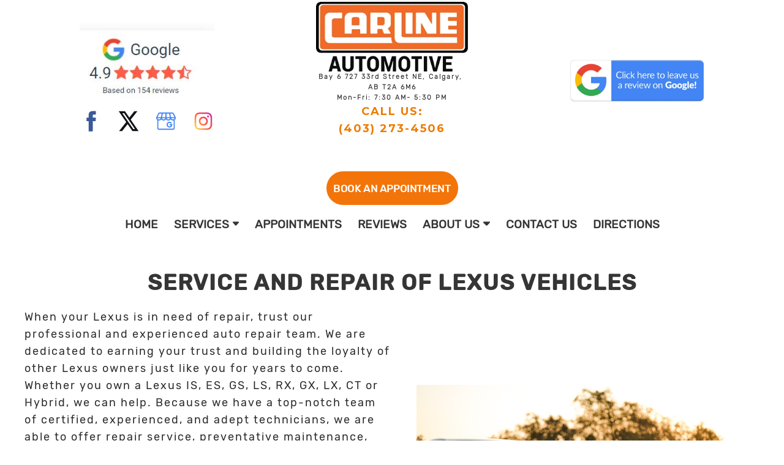

--- FILE ---
content_type: text/html; charset=UTF-8
request_url: http://www.carlineautomotive.ca/lexus-service
body_size: 23905
content:
<!DOCTYPE html>
<html class="desktop " prefix="og: http://ogp.me/ns#"
      lang="en-us"
       dir="ltr"       itemscope itemtype="http://schema.org/WebSite"
      data-page-type="pageBlank">
<head>
                            <!-- Load Facebook SDK for JavaScript -->
      <div id="fb-root"></div>
      <script>
        window.fbAsyncInit = function() {
          FB.init({
            xfbml            : true,
            version          : 'v6.0'
          });
        };

        (function(d, s, id) {
        var js, fjs = d.getElementsByTagName(s)[0];
        if (d.getElementById(id)) return;
        js = d.createElement(s); js.id = id;
        js.src = 'https://connect.facebook.net/en_US/sdk/xfbml.customerchat.js';
        fjs.parentNode.insertBefore(js, fjs);
      }(document, 'script', 'facebook-jssdk'));</script>

      <!-- Your customer chat code -->
      <div class="fb-customerchat"
        attribution=setup_tool
        page_id="164355433611588"
  theme_color="#ff7e29">
      </div>
                <title>Lexus Service - Carline Auto Calgary</title>
<link rel="alternate" href="http://www.carlineautomotive.ca/lexus-service" hreflang="x-default"/>
<link rel="alternate" href="http://www.carlineautomotive.ca/lexus-service" hreflang="en-us"/>
<meta itemprop="name" content="Lexus Service - Carline Auto Calgary">
<meta name="twitter:title" content="Lexus Service - Carline Auto Calgary">
<meta name="twitter:card" content="summary"/>
    <meta name="twitter:site" content="@ucraftcom"/>
<meta property="og:title" content="Lexus Service - Carline Auto Calgary"/>
<meta property="og:url" content="http://www.carlineautomotive.ca/lexus-service">
    <meta property="og:type" content="website"/>
    <link rel="dns-prefetch" href="https://static.ucraft.net">
    <meta name="description" content="Lexus Service and Repair at Carline Automotive Calgary. ">
    <meta itemprop="description" content="Lexus Service and Repair at Carline Automotive Calgary. ">
    <meta name="twitter:description" content="Lexus Service and Repair at Carline Automotive Calgary. ">
    <meta property="og:description" content="Lexus Service and Repair at Carline Automotive Calgary. "/>
<meta name="generator" content="Ucraft"/>
<meta http-equiv="content-type" content="text/html; charset=utf-8"/>
<link href="http://www.carlineautomotive.ca/lexus-service" rel="canonical"/>
<script type="application/ld+json">
{
  "@context": "https://schema.org/",
  "@type": "Organization",
  "name": "Carline Auto Calgary",
  "url": "http://www.carlineautomotive.ca"
}


</script>

    
            <meta name="image" content="https://static.ucraft.net/fs/ucraft/userFiles/carlineautocalgary/images/87-seo-lexus.jpg?v=1591221731">
        <meta property="og:image" content="https://static.ucraft.net/fs/ucraft/userFiles/carlineautocalgary/images/87-seo-lexus.jpg?v=1591221731"/>
        <meta property="og:image:secure_url" content="https://static.ucraft.net/fs/ucraft/userFiles/carlineautocalgary/images/87-seo-lexus.jpg?v=1591221731"/>
        <meta property="og:image:width" content="600"/>
        <meta property="og:image:height" content="336"/>
        <meta itemprop="image" content="https://static.ucraft.net/fs/ucraft/userFiles/carlineautocalgary/images/87-seo-lexus.jpg?v=1591221731">
        <meta name="twitter:image" content="https://static.ucraft.net/fs/ucraft/userFiles/carlineautocalgary/images/87-seo-lexus.jpg?v=1591221731">
    
<meta name="viewport" content="width=device-width, initial-scale=1.0, maximum-scale=5.0, user-scalable=0"/>
<meta name="HandheldFriendly" content="true"/>
<meta name="format-detection" content="telephone=no"/>
<meta name="apple-mobile-web-app-capable" content="YES"/>

            <meta name="public-js/config/asset-manifest"
              content="%7B%22bundles%22%3A%7B%22account-engine%22%3A%7B%22assets%22%3A%5B%7B%22uri%22%3A%22https%3A%2F%2Fstatic.ucraft.net%2Ffrontend-public%2Fengines-dist%2Faccount-engine%2Fassets%2Fengine-vendor.js%22%2C%22type%22%3A%22js%22%7D%2C%7B%22uri%22%3A%22https%3A%2F%2Fstatic.ucraft.net%2Ffrontend-public%2Fengines-dist%2Faccount-engine%2Fassets%2Fengine.css%22%2C%22type%22%3A%22css%22%7D%2C%7B%22uri%22%3A%22https%3A%2F%2Fstatic.ucraft.net%2Ffrontend-public%2Fengines-dist%2Faccount-engine%2Fassets%2Fengine.js%22%2C%22type%22%3A%22js%22%7D%2C%7B%22uri%22%3A%22https%3A%2F%2Fstatic.ucraft.net%2Ffrontend-public%2Fengines-dist%2Faccount-engine%2Fassets%2Fintl%2Fintl.complete.js%22%2C%22type%22%3A%22js%22%7D%2C%7B%22uri%22%3A%22https%3A%2F%2Fstatic.ucraft.net%2Ffrontend-public%2Fengines-dist%2Faccount-engine%2Fassets%2Fintl%2Fintl.js%22%2C%22type%22%3A%22js%22%7D%2C%7B%22uri%22%3A%22https%3A%2F%2Fstatic.ucraft.net%2Ffrontend-public%2Fengines-dist%2Faccount-engine%2Fassets%2Fintl%2Fintl.min.js%22%2C%22type%22%3A%22js%22%7D%2C%7B%22uri%22%3A%22https%3A%2F%2Fstatic.ucraft.net%2Ffrontend-public%2Fengines-dist%2Faccount-engine%2Fassets%2Fintl%2Flocales%2Fen.js%22%2C%22type%22%3A%22js%22%7D%2C%7B%22uri%22%3A%22https%3A%2F%2Fstatic.ucraft.net%2Ffrontend-public%2Fengines-dist%2Faccount-engine%2Fassets%2Fintl%2Flocales%2Fhy.js%22%2C%22type%22%3A%22js%22%7D%2C%7B%22uri%22%3A%22https%3A%2F%2Fstatic.ucraft.net%2Ffrontend-public%2Fengines-dist%2Faccount-engine%2Fassets%2Fintl%2Flocales%2Fru.js%22%2C%22type%22%3A%22js%22%7D%5D%7D%2C%22assets%22%3A%7B%22assets%22%3A%5B%5D%7D%7D%7D"/>
        <meta name="public-js/config/environment"
              content="%7B%22modulePrefix%22%3A%22public-js%22%2C%22environment%22%3A%22production%22%2C%22rootURL%22%3A%22/%22%2C%22locationType%22%3A%22hash%22%2C%22EmberENV%22%3A%7B%22FEATURES%22%3A%7B%7D%2C%22EXTEND_PROTOTYPES%22%3A%7B%22Date%22%3Afalse%7D%7D%2C%22APP%22%3A%7B%22name%22%3A%22public-js%22%2C%22version%22%3A%220.0.0+56cc87f8%22%7D%2C%22torii%22%3A%7B%22providers%22%3A%7B%22vk-oauth2%22%3A%7B%22apiKey%22%3A%22%22%2C%22redirectUri%22%3A%22%22%7D%2C%22facebook-oauth2%22%3A%7B%22apiKey%22%3A%22%22%2C%22redirectUri%22%3A%22%22%7D%2C%22google-oauth2%22%3A%7B%22apiKey%22%3A%22%22%2C%22redirectUri%22%3A%22%22%2C%22scope%22%3A%22profile%20email%22%7D%7D%7D%2C%22exportApplicationGlobal%22%3Afalse%2C%22ember-modal-dialog%22%3A%7B%7D%7D"/>
        <meta name="account-engine/config/environment"
              content="%7B%22modulePrefix%22%3A%22account-engine%22%2C%22environment%22%3A%22production%22%2C%22torii%22%3A%7B%22disableRedirectInitializer%22%3Atrue%7D%7D"/>
    
<meta name="robots" content="index, follow"/>


<link rel="icon" type="image/png"
      href="https://static.ucraft.net/fs/ucraft/userFiles/carlineautocalgary/images/favicon.png?v=1582231874"/>
    <link rel="preload" href="https://fonts.googleapis.com/css?family=Abril+Fatface:400,600,700,800|Lato:400,300,300italic,700,700italic,400italic,100italic,100,900,900italic:400,600,700,800|Lora:400,700,700italic,400italic:400,600,700,800|Montserrat:400,700,400italic:400,600,700,800|Open+Sans:400,600,600italic,700,800,400italic:400,600,700,800|Oswald:400,700:400,600,700,800|Playfair+Display:400,700italic,700,400italic:400,600,700,800|Raleway:400,700:400,600,700,800|Roboto:400,700,700italic,400italic:400,600,700,800|Ubuntu:400,700,700italic,400italic" as="style" onload="this.onload=null;this.rel='stylesheet'"/>

<link rel="preload" as="style" type="text/css" href="https://static.ucraft.net/assets/css/public.css?v=1739989674">
<link rel="stylesheet" type="text/css" href="https://static.ucraft.net/assets/css/public.css?v=1739989674">
<link rel="preload" as="style" type="text/css" href="https://static.ucraft.net/fs/ucraft/userFiles/carlineautocalgary/css/public-en.css?v=1588246927">
<link rel="stylesheet" type="text/css" href="https://static.ucraft.net/fs/ucraft/userFiles/carlineautocalgary/css/public-en.css?v=1588246927">




                    <style type="text/css" id="font-face-style-rubik-bold-custom">
            @font-face {
                font-family: 'Rubik Bold Custom';
                font-display: fallback;
                src: url(https://static.ucraft.net/fs/ucraft/userFiles/carlineautocalgary/fonts/Rubik-Bold.ttf?v=1581706636);
            font-weight: bold;


            }
        </style>
                        <style type="text/css" id="font-face-style-rubik-light-custom">
            @font-face {
                font-family: 'Rubik Light Custom';
                font-display: fallback;
                src: url(https://static.ucraft.net/fs/ucraft/userFiles/carlineautocalgary/fonts/Rubik-Light.ttf?v=1581706636);
            


            }
        </style>
                        <style type="text/css" id="font-face-style-rubik-medium-custom">
            @font-face {
                font-family: 'Rubik Medium Custom';
                font-display: fallback;
                src: url(https://static.ucraft.net/fs/ucraft/userFiles/carlineautocalgary/fonts/Rubik-Medium.ttf?v=1581706636);
            


            }
        </style>
                        <style type="text/css" id="font-face-style-rubik-regular-custom">
            @font-face {
                font-family: 'Rubik Regular Custom';
                font-display: fallback;
                src: url(https://static.ucraft.net/fs/ucraft/userFiles/carlineautocalgary/fonts/Rubik-Regular.ttf?v=1581706636);
            


            }
        </style>
    

<script>
    window.currentLanguage = 'en-us';
    window.currentLanguagePrefix = 'en';

    let renderCustomCodeOnClientDomain = "";
    window.renderCustomCodeOnClientDomain = !renderCustomCodeOnClientDomain ? 0 : parseInt(renderCustomCodeOnClientDomain);
    var ecommerceAssetsDomain = 'https://d2j6dbq0eux0bg.cloudfront.net';
    var typographyTranslations = {"typography.headings":"Headings","typography.heading1":" Heading 1","typography.heading2":" Heading 2","typography.heading3":" Heading 3","typography.heading4":" Heading 4","typography.heading5":" Heading 5","typography.heading6":" Heading 6","typography.paragraphStyling":"Paragraph styling","typography.paragraphText":"Lorem ipsum dolor sit amet, consectetur adipisicing elit, sed do <a href='javascript:void(0)'>eiusmod incididunt<\/a> ut labore et dolore magna aliqua. Ut enim ad minim veniam, quis nostrud exercitation ullamco laboris nisi ut aliquip ex ea commodo consequat.","typography.copiedText":"Text copied","typography.copyToClipboard":"Copy to Clipboard"};
</script>

    

<script type="text/javascript">

    
    function tryToRedirectToRightLanguage(languagePrefix) {

        if (isCustomDomain()) {

            const cookies = getCookieObject();

            var lastLanguage = languagePrefix;

            if (!lastLanguage) {
                lastLanguage = getLastLanguageFromCookies(cookies);
            }

            var languagesObj = JSON.parse(window.hrefLangRelations);

            const defaultLanguagePrefix = getDefaultLanguagePrefix();

            const assignedLangPrefix = getAssignedLangPrefix();

            if (languagesObj.routPrefix && languagesObj.urls.hasOwnProperty(languagesObj.routPrefix)) {
                if (lastLanguage !== languagesObj.routPrefix || defaultLanguagePrefix == languagesObj.routPrefix
                    || assignedLangPrefix === lastLanguage) {

                    var url = languagesObj.urls[languagesObj.routPrefix];

                    if (url === decodeURI(window.location.origin + window.location.pathname).replace(/\/$/, "")) {
                        if (assignedLangPrefix === languagesObj.routPrefix || defaultLanguagePrefix == languagesObj.routPrefix) {
                            url = url.replace('/' + languagesObj.routPrefix, '');
                            setLanguageCookie(languagesObj.routPrefix, url);
                        } else {
                            setLanguageCookie(languagesObj.routPrefix, null);
                        }
                    } else {
                        setLanguageCookie(languagesObj.routPrefix, url);
                    }
                }

                return false;

            } else {
                var hrefLangPrefix = '';

                for (var languageCode in languagesObj.urls) {
                    if (lastLanguage) {
                        if (lastLanguage === languageCode
                            // && defaultLanguagePrefix !== lastLanguage
                            && languagesObj.currentPrefix !== languageCode) {
                            window.location.replace(languagesObj.urls[languageCode]);
                            return false;
                        }
                    } else {
                        if (languagesObj.type == "2") {
                            hrefLangPrefix = languageCode.split('-').pop();
                        } else {
                            hrefLangPrefix = languageCode
                        }
                        if (defaultLanguagePrefix !== languagesObj.detectedPrefix
                            && languagesObj.currentPrefix !== hrefLangPrefix) {
                            if (hrefLangPrefix === languagesObj.detectedPrefix) {
                                if(languagesObj.currentUrl !== languagesObj.urls[languageCode]){
                                    window.location.replace(languagesObj.urls[languageCode]);
                                    return false;
                                }
                            } else {
                                for (var code in languagesObj.additionalCodes) {
                                    var currentCode = languagesObj.additionalCodes[code];

                                    currentCode.forEach(item => {
                                        if (item.includes(`-${languagesObj.detectedPrefix}`) &&
                                            defaultLanguagePrefix !== languagesObj.detectedPrefix &&
                                            languagesObj.currentPrefix !== hrefLangPrefix) {
                                            window.location.replace(languagesObj.urls[code]);
                                            return false;
                                        }
                                    });
                                }
                            }
                        }
                    }
                }
            }
        }
    }

    function getCookieObject() {
        const cookies = document.cookie;

        return cookies.split('; ').map((item) => {
            let [key, value] = item.split('=');
            return {[key]: value};
        });
    }

    function getLastLanguageFromCookies(cookies) {
        let lastLanguage = null;

        for (cookie of cookies) {
            if (cookie['lastlanguage']) {
                lastLanguage = cookie['lastlanguage'];
                break;
            }
        }

        return lastLanguage;
    }

    function isCustomDomain() {
        return 1;
    }

    function getDefaultLanguagePrefix() {
        return "en";
    }

    function getAssignedLangPrefix() {
        return ""
    }

    function setLanguageCookie(prefix, url) {
        var d = new Date();
        var hour = 20;
        d.setTime(d.getTime() + (hour * 60 * 60 * 1000));
        var cookieExpireDate = "expires=" + d.toString();
        document.cookie = "lastlanguage=" + prefix + ";path=/; " + cookieExpireDate;
        if (url) {
            window.location.replace(url);
        }
    }
</script>


                        <!-- Google tag (gtag.js) -->
<script async src="https://www.googletagmanager.com/gtag/js?id=AW-10879691132"></script>
<script>
  window.dataLayer = window.dataLayer || [];
  function gtag(){dataLayer.push(arguments);}
  gtag('js', new Date());

  gtag('config', 'AW-10879691132');
</script>

<script>
  gtag('config', 'AW-10879691132/fxZiCKij89YYEPzS68Mo', {
    'phone_conversion_number': '(403) 273-4506'
  });
</script>
                </head>
<body class="desktop  txlive " >




<div class="main-container">
<div class="main-body">
<div class="main-layout
">
            <div class="layers-container">
                            <div class="layer">
                    <div class="off-canvas right-alignment off-canvas-container"
     style="display:none; background:rgba(0, 0, 0, 0.23); width:22.02380952381vw;">
     <div class="off-canvas-close uci-close">
        <svg fill="#FFFFFF" xmlns="http://www.w3.org/2000/svg" width="1em" height="1em" viewBox="0 0 24 24">
           <defs>
               <clipPath>
                   <rect width="1em" height="1em" transform="translate(971 2389)">
                   </rect>
               </clipPath>
           </defs>
           <g transform="translate(-971 -2389)">
               <path
                   d="M20.5,23.124l-8.834,8.834a1.852,1.852,0,1,1-2.618-2.619L17.887,20.5,9.053,11.671a1.851,1.851,0,1,1,2.618-2.618L20.5,17.887l8.834-8.834a1.852,1.852,0,1,1,2.619,2.618L23.124,20.5l8.834,8.834a1.852,1.852,0,1,1-2.619,2.619Z"
                   transform="translate(962.495 2380.495)">
               </path>
           </g>
       </svg>
   </div>
            <div class="off-canvas-inner-container native-scroll-box y-scroll">
                                        <div class="uc-row-wrapper">
                <div
                    class="uc-row   last                        backgroundCover 
                    
                                            " data-id="8"
                                        style="  "

                >
                    <div id="r8" class="row-container ">
                        <div class="row mainRow "
                                                          style="">
                                                                                                                                <div
    class="column col-sm-12 "
    dataColumn-id="12"
        style="      background: transparent; "
>
        <div class="column-container "

         style="" aria-label="column" role="contentinfo">
                                                                                    
                        <div
                            class="module-container   only-mobile   align-right ModuleNavigation
                             first   last                             "
                                                            style=" padding: 0px 40px 0px 0px  "
                                                        aria-label="module container" role="contentinfo"
                            id="m15"
                        >

                            <div
                                class="   module ModuleNavigation "
                                dataModule-id="15"

                                                                
                                >

                                <input type="hidden" class="standard-navigation">
<style>
        		#navigation-15 > .standard-view > .navigation > .page > .page-children {
        background: rgba(241, 241, 241, 0);
    }
    #navigation-15 > .standard-view > .navigation > .page > .page-children > .page > ul {
        background: rgba(241, 241, 241, 0);
    }
            
        #navigation-15 .navigation > li.has-childes.page > ul a {
        padding: 0 15px;
    }

        
                        #navigation-15 .navigation > li.has-childes.page > ul.page-children:after {
                height: 10px;
            }
            #navigation-15 ul.open-to-top::after {
                position: absolute;
                bottom: -10px;
            }
            	#navigation-15 .page a {
        color: rgb(255, 255, 255);
        font-size: 22px;
        font-weight: 400;
        letter-spacing: 0px;
        text-transform: uppercase;
    }

    #navigation-15 .page a .uci-dropdown-arrow-down svg {
        fill: rgb(255, 255, 255);
    }

            #navigation-15 > nav > ul > li.page:not(:last-child) {
                        margin-bottom: 20px;
            }
    #navigation-15 > nav > ul > li:first-child:nth-last-child(1) {
                          margin-bottom: 40px;
            }
    #navigation-15 li.page > a:hover {
        color: rgba(0, 60, 170, 0) !important;
    }
    #navigation-15 li.page.active > a {
        color: rgb(206, 187, 173);
    }
    #navigation-15 li.page.active > a:hover {
        color: #f1f1f1 !important;
    }
    #navigation-15 li.page.active > a {
        color: rgb(206, 187, 173);
    }

    #navigation-15 li.page.active > a:hover {
        color: #f1f1f1 !important;
    }
    #navigation-15 li.page > ul.page-children li.page a {
        color: rgb(255, 255, 255);
    }
    #navigation-15 li.page > ul.page-children li.page a .uci-dropdown-arrow-down svg {
        fill: rgb(255, 255, 255);
    }
    #navigation-15 li.page > ul.page-children > li.page a:hover,
    #navigation-15 li.page > ul.page-children > li.page > ul.page-children > li.page a:hover {
        color: #959595     !important;
    }
    #navigation-15 li.page > ul.page-children > li.page.active > a,
    #navigation-15 li.page > ul.page-children > li.page > ul.page-children > li.page.active > a {
        color: #353535;
    }

    #navigation-15 li.page > ul.page-children > li.page.active > a:hover,
    #navigation-15 li.page > ul.page-children > li.page > ul.page-children > li.page.active > a:hover {
        color: #959595     !important;
    }
    #navigation-15 .subMenu__show:before,
    #navigation-15 .subMenu__horizontal-arrow-left:before,
    #navigation-15 .subMenu__horizontal-arrow-right:before,
    #navigation-15 li.page > ul.page-children > li.has-childes > .page-children.pagesArrows > li:first-child:before {
        color: rgba(241, 241, 241, 0);
    }

            #navigation-15 li.page > ul.page-children > li.page > a {
                          color: rgb(255, 255, 255);
                                 font-size: 16px;
        }

    
        #navigation-15 li.page > ul.page-children > li.page > a {
        font-weight: 400;
    }

            #navigation-15 li.page ul.page-children .page {
        padding-top: 5px;
        padding-bottom: 5px;
    }

    #navigation-15 li.page ul.page-children .page:last-child {
        padding-bottom: 5px;
    }

    #navigation-15 li.has-childes.page > a > .uci-dropdown-arrow-down svg {
        width: 12px;
        height: 12px;
        line-height: 18px;
    }

    #navigation-15 li.has-childes.page > .page-children.pagesArrows > .has-childes > a > .uci-dropdown-arrow-down svg {
        width: 9px;
        height: 9px;
        line-height: 16px;
    }

    #navigation-15 li.has-childes.page > .page-children li > a,
    #navigation-15 li.has-childes.page > .page-children li {
        text-align: left;
    }

                 #navigation-15 li.page {
        text-align: right ;;
    }
    </style>

<div id="navigation-15"
     class="navigation-inner
                 in-canvas         vertical standard
             "
     data-stretch-labels=""
 >
    
                    <nav class="standard-view ">
            <ul class="navigation" style="font-family: Rubik Bold Custom;" itemscope itemtype="https://www.schema.org/SiteNavigationElement">
                                                                                                                    <li class="page subMenu__item show left
                                                                "
        data-anchor=""
        itemprop="name">
        <a class="nav-item left "
           href="http://www.carlineautomotive.ca"
           itemprop="url"
           data-page-type="pageBlank"
           data-link = ""
                                            tabindex="0"
                   >

            Home
                    </a>
                    </li>
                                                                                                                            <li class="page subMenu__item show left
                                                                    has-childes
                                            on-hover
                                                    "
        data-anchor=""
        itemprop="name">
        <a class="nav-item left "
           href="http://www.carlineautomotive.ca/services"
           itemprop="url"
           data-page-type="pageBlank"
           data-link = ""
                       aria-haspopup="true"  aria-expanded="false"                       tabindex="0"
                   >

            Services
                    </a>
                                                                                                                                                                                                                                                                                                                                                                                                                                        <ul data-id="child-pages-44"
                        sub-menu-index="0"
                        sub-menu-arrow="0"
                        sub-menu-distance="0"
                        sub-menu-page-padding="0"
                        itemscope itemtype="https://www.schema.org/SiteNavigationElement"
                        class="subMenu__hide page-children  right     ">
                                                                                                                    <li class="page subMenu__item show left
                                                                "
        data-anchor=""
        itemprop="name">
        <a class="nav-item left "
           href="http://www.carlineautomotive.ca/services/engine-diagnostic"
           itemprop="url"
           data-page-type="pageBlank"
           data-link = ""
                                            tabindex="0"
                   >

            Engine Diagnostic
                    </a>
                    </li>
                                                                                                                                                <li class="page subMenu__item show left
                                                                "
        data-anchor=""
        itemprop="name">
        <a class="nav-item left "
           href="http://www.carlineautomotive.ca/services/heatingair-conditioning"
           itemprop="url"
           data-page-type="pageBlank"
           data-link = ""
                                            tabindex="0"
                   >

            Heating/Air Conditioning
                    </a>
                    </li>
                                                                                                                                                <li class="page subMenu__item show left
                                                                "
        data-anchor=""
        itemprop="name">
        <a class="nav-item left "
           href="http://www.carlineautomotive.ca/services/tire-replacement"
           itemprop="url"
           data-page-type="pageBlank"
           data-link = ""
                                            tabindex="0"
                   >

            Tire Replacement
                    </a>
                    </li>
                                                                                                                                                <li class="page subMenu__item show left
                                                                "
        data-anchor=""
        itemprop="name">
        <a class="nav-item left "
           href="http://www.carlineautomotive.ca/services/custom-exhaust"
           itemprop="url"
           data-page-type="pageBlank"
           data-link = ""
                                            tabindex="0"
                   >

            Custom Exhaust
                    </a>
                    </li>
                                                                                                                                                <li class="page subMenu__item show left
                                                                "
        data-anchor=""
        itemprop="name">
        <a class="nav-item left "
           href="http://www.carlineautomotive.ca/services/fleet-services"
           itemprop="url"
           data-page-type="pageBlank"
           data-link = ""
                                            tabindex="0"
                   >

            Fleet Services
                    </a>
                    </li>
                                                                                                                                                <li class="page subMenu__item show left
                                                                "
        data-anchor=""
        itemprop="name">
        <a class="nav-item left "
           href="http://www.carlineautomotive.ca/services/engaged-maintenance"
           itemprop="url"
           data-page-type="pageBlank"
           data-link = ""
                                            tabindex="0"
                   >

            Engaged Maintenance
                    </a>
                    </li>
                                                                        </ul>
                                                </li>
                                                                                                                                                                        <li class="page subMenu__item show left
                                                                "
        data-anchor=""
        itemprop="name">
        <a class="nav-item left "
           href="http://www.carlineautomotive.ca/appointments"
           itemprop="url"
           data-page-type="pageBlank"
           data-link = ""
                                            tabindex="0"
                   >

            Appointments
                    </a>
                    </li>
                                                                                                                            <li class="page subMenu__item show left
                                                                "
        data-anchor=""
        itemprop="name">
        <a class="nav-item left "
           href="http://www.carlineautomotive.ca/reviews"
           itemprop="url"
           data-page-type="pageBlank"
           data-link = ""
                                            tabindex="0"
                   >

            Reviews
                    </a>
                    </li>
                                                                                                                            <li class="page subMenu__item show left
                                                                    has-childes
                                            on-hover
                                                    "
        data-anchor=""
        itemprop="name">
        <a class="nav-item left "
           href="http://www.carlineautomotive.ca/about-us"
           itemprop="url"
           data-page-type="pageBlank"
           data-link = ""
                       aria-haspopup="true"  aria-expanded="false"                       tabindex="0"
                   >

            About Us
                    </a>
                                                                                                                                                <ul data-id="child-pages-41"
                        sub-menu-index="0"
                        sub-menu-arrow="0"
                        sub-menu-distance="0"
                        sub-menu-page-padding="0"
                        itemscope itemtype="https://www.schema.org/SiteNavigationElement"
                        class="subMenu__hide page-children  right     ">
                                                                                                                    <li class="page subMenu__item show left
                                                                "
        data-anchor=""
        itemprop="name">
        <a class="nav-item left "
           href="http://www.carlineautomotive.ca/about-us/gallery"
           itemprop="url"
           data-page-type="pageBlank"
           data-link = ""
                                            tabindex="0"
                   >

            Gallery
                    </a>
                    </li>
                                                                        </ul>
                                                </li>
                                                                                                                            <li class="page subMenu__item show left
                                                                "
        data-anchor=""
        itemprop="name">
        <a class="nav-item left "
           href="http://www.carlineautomotive.ca/contact-us"
           itemprop="url"
           data-page-type="pageBlank"
           data-link = ""
                                            tabindex="0"
                   >

            Contact Us
                    </a>
                    </li>
                                                                                                                            <li class="page subMenu__item show left
                                                                "
        data-anchor=""
        itemprop="name">
        <a class="nav-item left "
           href="http://www.carlineautomotive.ca/directions"
           itemprop="url"
           data-page-type="pageBlank"
           data-link = ""
                                            tabindex="0"
                   >

            Directions
                    </a>
                    </li>
                                                                        </ul>
        </nav>
    </div>
                                </div>
                        </div>
                                                                            </div>
</div>
                                                                                                                        </div>
                    </div>
                    
                    
                                            <div class="bg-image">
                            <img
                                class="cover-image bg-image-view"
                                style="
                                
                                    opacity: 1;
                                    object-position: 23.577% 22.189%;
                                    "
                                loading="lazy"
                                src="https://static.ucraft.net/fs/ucraft/userFiles/carlineautocalgary/images/r8-carline-slideshow-vehicle-15817146997056.webp?v=1581714705"
                                alt="r8-carline-slideshow-vehicle-15817146997056.jpg"
                            >
                        </div>
                                    </div>
            </div>
                                </div>
    </div>
                </div>
                    </div>
    
                <div class="header-and-main-rows  ">
                    <header class="header-rows "
                 style="  margin-bottom:6.6441441441441vh;  ">

                
                
                
                                                            <div class="header-row-wrapper">
                        <div class="uc-row-wrapper">
                <div
                    class="uc-row                          header-row  
                    
                                            " data-id="33"
                                        style="   margin-bottom:2.2522522522523vh;  "

                >
                    <div id="r33" class="row-container  container ">
                        <div class="row headerRow "
                                                          style="">
                                                                                                                                <div
    class="column col-xs-4 "
    dataColumn-id="551"
        style="  padding:3px 0px;     "
>
        <div class="column-container "

         style="" aria-label="column" role="contentinfo">
                                                                                    
                        <div
                            class="module-container   only-mobile   align-center ModuleImage
                             first                              "
                                                            style=" padding: 0px 40px 0px 40px  ; padding-bottom:-1px ; "
                                                        aria-label="module container" role="contentinfo"
                            id="m632"
                        >

                            <div
                                class="   module ModuleImage "
                                dataModule-id="632"

                                                                 style="display:block;max-width:220px;"
                                
                                >

                                <div
                                class="animated animated-632 "
                 data-loading-animation=""
                 data-animated-id="632"
                 >
                <div class=" ">
                    <div                     >
                                                                        <style>
                                .animated-632 img {
                                border-color:#000;
                                
                                
                                
}
                            </style>
                            <div class="fixed-ratio" style="padding-bottom: 62.645914396887%">
                                <img class="image fixed-ratio-content "
                                     width="257px"
                                     height="161px"
                                     style=""
                                     loading="lazy"
                                     src="https://static.ucraft.net/fs/ucraft/userFiles/carlineautocalgary/images/632-carlinereviewsjpg.jpg?v=1627324490"

                                     alt="632-carlinereviewsjpg.jpg"

                                                                     />

                                                            </div>
                        
                                                                                                                                    </div>
            </div>
        </div>
    


                                </div>
                        </div>
                                                                                                                    
                        <div
                            class="module-container   only-mobile   align-center ModuleSocialIcons
                              last                             "
                                                        aria-label="module container" role="contentinfo"
                            id="m550"
                        >

                            <div
                                class="   module ModuleSocialIcons "
                                dataModule-id="550"

                                                                
                                >

                                <style>
    .social-icon-wrapper ul[data-module-id='550'] li {
        text-transform: none;
        margin-right:10px;
    }

            .social-icon-wrapper ul[data-module-id='550'] li {
            font-size: 46px;

                            width: 46px;
                height: 46px;
                    }

            
    
            .social-icon-wrapper ul[data-module-id='550'] li {
            letter-spacing: 0;
        }
    
    
    </style>

<div class="social-icon-wrapper ">
    <ul class=" colored  default"
        data-module-id="550">
                    <li class="uci-facebook-default main-font-typography">
                <a href="https://www.facebook.com/carlineauto/" target="_blank" aria-label="facebook" rel="noopener noreferrer">
                                            <svg width="46"
                            height="46" viewBox="0 0 256 256" fill="none"
                            xmlns="http://www.w3.org/2000/svg">
                            <path
                                d="M167.556 127.809H141.562V221H104.311V128.27H85V96.4799H104.426V71.615C104.426 48.2596 116.916 36 144.547 36H170.218V68.3773H149.985C142.933 68.3773 141.309 71.3846 141.309 78.6666V96.4108H169.988L167.556 127.855V127.809Z" />
                        </svg>
                                    </a>
                            </li>
        
                    <li class="uci-twitter-default main-font-typography">
                <a href="https://twitter.com/carlineautomot1" target="_blank" aria-label="twitter"
                    rel="noopener noreferrer">
                                            <svg width="46"
                            height="46" viewBox="0 0 32 32" fill="none"
                            xmlns="http://www.w3.org/2000/svg">
                            <path
                                d="M22.4701 4.75H25.9203L18.3827 14.2808L27.25 27.25H20.307L14.8689 19.3842L8.64651 27.25H5.19431L13.2565 17.0558L4.75 4.75H11.8693L16.7848 11.9396L22.4701 4.75ZM21.2592 24.9654H23.1709L10.8305 6.91462H8.77897L21.2592 24.9654Z" />
                        </svg>
                                    </a>
                            </li>
        
                    <li class="uci-google-businesses-default main-font-typography">
                <a href="https://g.page/r/CeNOFvv5HDgXEAE" target="_blank" aria-label="google"
                    rel="noopener noreferrer">
                                            <svg width="46"
                            height="46" viewBox="0 0 256 256" fill="none"
                            xmlns="http://www.w3.org/2000/svg">
                            <path
                                d="M218 96.4609C218 95.6407 217.792 94.8002 217.443 94.1027L199.265 57.7451C196.567 52.3511 191.145 49 185.114 49C159.348 49 93.7993 49 70.8855 49C64.8548 49 59.4327 52.3511 56.7351 57.7451L38.5565 94.1027C38.1909 94.8343 38 95.6741 38 96.4609C38 96.4975 38.0046 96.674 38.0063 96.7105C38.0861 105.216 42.2093 112.772 48.5469 117.54V191.383C48.5469 200.106 55.6439 207.203 64.3672 207.203H191.633C200.356 207.203 207.453 200.106 207.453 191.383V117.54C213.968 112.638 218 104.911 218 96.4609V96.4609ZM191.633 112.281C184.758 112.281 178.896 107.872 176.72 101.734H206.546C204.369 107.872 198.508 112.281 191.633 112.281V112.281ZM49.4539 101.734H79.2801C77.1032 107.872 71.2416 112.281 64.3668 112.281C57.492 112.281 51.6308 107.872 49.4539 101.734ZM189.831 62.462L204.194 91.1875H174.305L166.394 59.5469H185.114C187.125 59.5469 188.932 60.6638 189.831 62.462ZM163.434 91.1875H133.273V59.5469H155.523L163.434 91.1875ZM164.359 101.734C162.182 107.872 156.32 112.281 149.445 112.281C142.559 112.281 136.514 107.809 134.237 101.734H164.359ZM122.727 59.5469V91.1875H92.2152L100.125 59.5469H122.727ZM121.763 101.734C119.486 107.809 113.441 112.281 106.555 112.281C99.6799 112.281 93.8183 107.872 91.6414 101.734H121.763ZM66.1689 62.462C67.0679 60.6638 68.8753 59.5469 70.8855 59.5469H89.2536L81.3434 91.1875H51.8062L66.1689 62.462ZM196.906 191.383C196.906 194.291 194.541 196.656 191.633 196.656H64.3672C61.4594 196.656 59.0938 194.291 59.0938 191.383V122.298C60.7981 122.645 62.5616 122.828 64.3672 122.828C72.9833 122.828 80.6463 118.673 85.4609 112.263C90.2756 118.673 97.9386 122.828 106.555 122.828C113.596 122.828 120.265 120.1 125.332 115.148C126.307 114.196 127.196 113.184 128 112.122C128.804 113.184 129.694 114.196 130.668 115.148C135.735 120.1 142.404 122.828 149.445 122.828C158.061 122.828 165.725 118.673 170.539 112.263C175.353 118.673 183.017 122.828 191.633 122.828C193.438 122.828 195.202 122.645 196.906 122.298V191.383Z" />
                            <path
                                d="M180.734 154.469H164.914C162.002 154.469 159.641 156.83 159.641 159.742C159.641 162.655 162.002 165.016 164.914 165.016H174.554C172.377 171.153 166.515 175.562 159.641 175.562C150.917 175.562 143.82 168.466 143.82 159.742C143.82 151.019 150.917 143.922 159.641 143.922C163.866 143.922 167.839 145.568 170.827 148.556C172.886 150.615 176.226 150.615 178.285 148.556C180.344 146.496 180.344 143.158 178.285 141.098C173.305 136.118 166.683 133.375 159.641 133.375C145.102 133.375 133.273 145.203 133.273 159.742C133.273 174.281 145.102 186.109 159.641 186.109C174.179 186.109 186.008 174.281 186.008 159.742C186.008 156.83 183.647 154.469 180.734 154.469V154.469Z" />
                        </svg>
                                    </a>
                            </li>
        
        
                    <li class="uci-instagram-default main-font-typography">
                <a href="https://www.instagram.com/carlineautomotivecalgary/" target="_blank" aria-label="instagram">
                                                                        <svg width="46" height="46" viewBox="0 0 32 32" fill="none" xmlns="http://www.w3.org/2000/svg">
                                <path d="M16.0002 6.00964C11.9043 6.00964 8.01472 5.64556 6.52906 9.45539C5.9154 11.0289 6.00451 13.0725 6.00451 15.9986C6.00451 18.5663 5.92217 20.9795 6.52906 22.5407C8.01133 26.3527 11.9325 25.9875 15.998 25.9875C19.9203 25.9875 23.9643 26.3956 25.4681 22.5407C26.0828 20.9514 25.9926 18.9382 25.9926 15.9986C25.9926 12.0963 26.2081 9.57712 24.314 7.68574C22.3963 5.76955 19.8029 6.00964 15.9957 6.00964H16.0002ZM15.1046 7.80973C23.6485 7.7962 24.7359 6.84713 24.1358 20.0316C23.9226 24.6947 20.3692 24.1829 16.0014 24.1829C8.03728 24.1829 7.80828 23.9553 7.80828 15.9941C7.80828 7.94048 8.43999 7.81423 15.1046 7.80747V7.80973ZM21.336 9.46779C21.0179 9.46779 20.7129 9.59402 20.4881 9.81873C20.2632 10.0434 20.1368 10.3482 20.1368 10.666C20.1368 10.9837 20.2632 11.2885 20.4881 11.5132C20.7129 11.7379 21.0179 11.8641 21.336 11.8641C21.654 11.8641 21.959 11.7379 22.1839 11.5132C22.4088 11.2885 22.5351 10.9837 22.5351 10.666C22.5351 10.3482 22.4088 10.0434 22.1839 9.81873C21.959 9.59402 21.654 9.46779 21.336 9.46779ZM16.0002 10.8689C15.3261 10.8689 14.6587 11.0017 14.0359 11.2595C13.4131 11.5173 12.8473 11.8952 12.3707 12.3716C11.4081 13.3336 10.8674 14.6383 10.8676 15.9986C10.8677 17.3589 11.4087 18.6635 12.3715 19.6253C13.3342 20.5871 14.64 21.1274 16.0014 21.1272C17.3628 21.1271 18.6684 20.5865 19.631 19.6245C20.5935 18.6625 21.1342 17.3578 21.134 15.9975C21.1339 14.6371 20.5929 13.3326 19.6302 12.3708C18.6674 11.409 17.3617 10.8687 16.0002 10.8689ZM16.0002 12.6689C20.4053 12.6689 20.411 19.3282 16.0002 19.3282C11.5963 19.3282 11.5895 12.6689 16.0002 12.6689Z" fill="url(#paint0_linear_933_15)"/>
                                <defs>
                                    <linearGradient id="paint0_linear_933_15" x1="7.34283" y1="24.697" x2="25.8742" y2="8.65517" gradientUnits="userSpaceOnUse">
                                        <stop stop-color="#FFDD55"/>
                                        <stop offset="0.5" stop-color="#FF543E"/>
                                        <stop offset="1" stop-color="#C837AB"/>
                                    </linearGradient>
                                </defs>
                            </svg>
                                                            </a>
                            </li>
        
        
        
        
        
        
        
                                                                                                                            </ul>
    <script type="application/ld+json">
        {"@context":"https:\/\/schema.org","@type":"Organization","url":"http:\/\/www.carlineautomotive.ca","sameAs":["https:\/\/www.facebook.com\/carlineauto\/","https:\/\/twitter.com\/carlineautomot1","https:\/\/g.page\/r\/CeNOFvv5HDgXEAE","https:\/\/www.instagram.com\/carlineautomotivecalgary\/"]}    </script>
</div>
                                </div>
                        </div>
                                                                            </div>
</div>
                                                                                                        <div
    class="column col-xs-4 "
    dataColumn-id="52"
        style="  padding:3px 0px;     "
>
        <div class="column-container "

         style="" aria-label="column" role="contentinfo">
                                                                                    
                        <div
                            class="module-container   only-mobile   align-center ModuleImage
                             first                              "
                                                            style=" padding: 0px 40px 0px 40px  "
                                                        aria-label="module container" role="contentinfo"
                            id="m553"
                        >

                            <div
                                class="   module ModuleImage "
                                dataModule-id="553"

                                                                 style="display:block;max-width:248px;"
                                
                                >

                                <div
                                class="animated animated-553 "
                 data-loading-animation=""
                 data-animated-id="553"
                 >
                <div class=" ">
                    <div                     >
                                                                        <style>
                                .animated-553 img {
                                border-color:#000;
                                
                                
                                
}
                            </style>
                            <div class="fixed-ratio" style="padding-bottom: 45.921450151057%">
                                <img class="image fixed-ratio-content "
                                     width="331px"
                                     height="152px"
                                     style=""
                                     loading="lazy"
                                     src="https://static.ucraft.net/fs/ucraft/userFiles/carlineautocalgary/images/553-carline4-15822273005448.webp"

                                     alt="Carline Automotive Repair Calgary Alberta"

                                                                     />

                                                            </div>
                        
                                                                                                                                    </div>
            </div>
        </div>
    


                                </div>
                        </div>
                                                                                                                    
                        <div
                            class="module-container   only-mobile   align-center ModuleParagraph
                                                         "
                                                            style=" ; padding-bottom:0px ; "
                                                        aria-label="module container" role="contentinfo"
                            id="m95"
                        >

                            <div
                                class="   module ModuleParagraph "
                                dataModule-id="95"

                                                                
                                >

                                <div class="uc-content">
    <p class="font-6em"><strong>Bay 6 727 33rd Street NE, Calgary, </strong></p>
<p class="font-6em"><strong>AB T2A 6M6</strong></p>
<p class="font-6em"><strong>Mon-Fri: 7:30 AM- 5:30 PM</strong></p>

</div>
                                </div>
                        </div>
                                                                                                                    
                        <div
                            class="module-container   only-mobile   align-center ModuleParagraph
                              last                             "
                                                            style=" padding: 0px 40px 9px 40px  "
                                                        aria-label="module container" role="contentinfo"
                            id="m193"
                        >

                            <div
                                class="   module ModuleParagraph "
                                dataModule-id="193"

                                                                 style="display:block;max-width:340px;"
                                
                                >

                                <div class="uc-content">
    <p class="font-10em"><span style="font-family: Montserrat;"><span style="color: #ee7c00;"><strong>CALL US: </strong></span></span></p>
<p class="font-10em"><span style="font-family: Montserrat;"><span style="color: #ee7c00;"><strong>(403) 273-4506</strong></span></span></p>
<p class="font-10em"> </p>
</div>
                                </div>
                        </div>
                                                                            </div>
</div>
                                                                                                        <div
    class="column col-xs-4 "
    dataColumn-id="552"
        style="  padding:3px 0px;     "
>
        <div class="column-container "

         style="" aria-label="column" role="contentinfo">
                                                                                    
                        <div
                            class="module-container   only-mobile   align-center ModuleImage
                             first   last                             "
                                                            style=" padding: 0px 40px 0px 40px  "
                                                        aria-label="module container" role="contentinfo"
                            id="m580"
                        >

                            <div
                                class="   module ModuleImage "
                                dataModule-id="580"

                                                                 style="display:block;max-width:220px;"
                                
                                >

                                <a class="image-module-link" target="_self"                     href="https://g.page/r/CeNOFvv5HDgXEAg/review"
            data-link="https://g.page/r/CeNOFvv5HDgXEAg/review"
            data-linkType="2"
              tabindex="0"
    >

                <div
                                class="animated animated-580 "
                 data-loading-animation=""
                 data-animated-id="580"
                 >
                <div class=" ">
                    <div                     >
                                                                        <style>
                                .animated-580 img {
                                border-color:#000;
                                
                                
                                
}
                            </style>
                            <div class="fixed-ratio" style="padding-bottom: 32%">
                                <img class="image fixed-ratio-content "
                                     width="600px"
                                     height="192px"
                                     style=""
                                     loading="lazy"
                                     src="https://static.ucraft.net/fs/ucraft/userFiles/carlineautocalgary/images/580-google-button-15822286380064.webp"

                                     alt="580-google-button-15822286380064.png"

                                                                     />

                                                            </div>
                        
                                                                                                                                    </div>
            </div>
        </div>
    
    <span class="outline"></span>
    </a>


                                </div>
                        </div>
                                                                            </div>
</div>
                                                                                                                        </div>
                    </div>
                    
                    
                                    </div>
            </div>
                    </div>
                                                                                    <div class="header-row-wrapper">
                        <div class="uc-row-wrapper">
                <div
                    class="uc-row                          header-row  
                    
                                            " data-id="434"
                                        style="  "

                >
                    <div id="r434" class="row-container  container ">
                        <div class="row headerRow "
                                                          style="">
                                                                                                                                <div
    class="column col-xs-12 "
    dataColumn-id="608"
        style="     "
>
        <div class="column-container "

         style="" aria-label="column" role="contentinfo">
                                                                                    
                        <div
                            class="module-container   only-mobile   align-center ModuleButton
                             first   last                             "
                                                        aria-label="module container" role="contentinfo"
                            id="m634"
                        >

                            <div
                                class="   module ModuleButton "
                                dataModule-id="634"

                                                                
                                >

                                <div class="button">
            <a
            class="btn btn1"
                            onclick="(() => { AutoOps.show() })()" onkeydown="(() => { AutoOps.show() })()"
                        target="_self"
            role="button"
            aria-label="BOOK AN APPOINTMENT"
                        tabindex="0">
            <span class="btn-text" >BOOK AN APPOINTMENT</span>
        </a>
    </div>
<style>
    </style>
                                </div>
                        </div>
                                                                            </div>
</div>
                                                                                                                        </div>
                    </div>
                    
                    
                                    </div>
            </div>
                    </div>
                                                                                    <div class="header-row-wrapper">
                        <div class="uc-row-wrapper">
                <div
                    class="uc-row                          header-row  
                    
                                            " data-id="92"
                                        style="  "

                >
                    <div id="r92" class="row-container ">
                        <div class="row headerRow "
                                                          style="">
                                                                                                                                <div
    class="column col-xs-12 "
    dataColumn-id="129"
        style="     "
>
        <div class="column-container "

         style="" aria-label="column" role="contentinfo">
                                                                                    
                        <div
                            class="module-container   only-mobile   align-center ModuleNavigation
                             first   last                             "
                                                        aria-label="module container" role="contentinfo"
                            id="m59"
                        >

                            <div
                                class="   module ModuleNavigation "
                                dataModule-id="59"

                                                                
                                >

                                <input type="hidden" class="standard-navigation">
<style>
        		#navigation-59 > .standard-view > .navigation > .page > .page-children {
        background: rgb(255, 255, 255);
    }
    #navigation-59 > .standard-view > .navigation > .page > .page-children > .page > ul {
        background: rgb(255, 255, 255);
    }
            
        #navigation-59 .navigation > li.has-childes.page > ul a {
        padding: 0 15px;
    }

        
                        #navigation-59 .navigation > li.has-childes.page > ul.page-children:after {
                height: 16px;
            }
            #navigation-59 ul.open-to-top::after {
                position: absolute;
                bottom: -16px;
            }
            	#navigation-59 .page a {
        color: #353535;
        font-size: 19px;
        font-weight: 900;
        letter-spacing: 0px;
        text-transform: uppercase;
    }

    #navigation-59 .page a .uci-dropdown-arrow-down svg {
        fill: #353535;
    }

            #navigation-59 > nav > ul > li.page:not(:last-child) {
                        margin-right: 26px;
            }
    #navigation-59 > nav > ul > li:first-child:nth-last-child(1) {
            }
    #navigation-59 li.page > a:hover {
        color: rgb(238, 124, 0) !important;
    }
    #navigation-59 li.page.active > a {
        color: rgb(238, 124, 0);
    }
    #navigation-59 li.page.active > a:hover {
        color: rgb(79, 71, 71) !important;
    }
    #navigation-59 li.page.active > a {
        color: rgb(238, 124, 0);
    }

    #navigation-59 li.page.active > a:hover {
        color: rgb(79, 71, 71) !important;
    }
    #navigation-59 li.page > ul.page-children li.page a {
        color: #353535;
    }
    #navigation-59 li.page > ul.page-children li.page a .uci-dropdown-arrow-down svg {
        fill: #353535;
    }
    #navigation-59 li.page > ul.page-children > li.page a:hover,
    #navigation-59 li.page > ul.page-children > li.page > ul.page-children > li.page a:hover {
        color: #959595     !important;
    }
    #navigation-59 li.page > ul.page-children > li.page.active > a,
    #navigation-59 li.page > ul.page-children > li.page > ul.page-children > li.page.active > a {
        color: #353535;
    }

    #navigation-59 li.page > ul.page-children > li.page.active > a:hover,
    #navigation-59 li.page > ul.page-children > li.page > ul.page-children > li.page.active > a:hover {
        color: #959595     !important;
    }
    #navigation-59 .subMenu__show:before,
    #navigation-59 .subMenu__horizontal-arrow-left:before,
    #navigation-59 .subMenu__horizontal-arrow-right:before,
    #navigation-59 li.page > ul.page-children > li.has-childes > .page-children.pagesArrows > li:first-child:before {
        color: rgb(255, 255, 255);
    }

            #navigation-59 li.page > ul.page-children > li.page > a {
                          color: #353535;
                                 font-size: 15px;
        }

    
        #navigation-59 li.page > ul.page-children > li.page > a {
        font-weight: 700;
    }

            #navigation-59 li.page ul.page-children .page {
        padding-top: 8px;
        padding-bottom: 8px;
    }

    #navigation-59 li.page ul.page-children .page:last-child {
        padding-bottom: 8px;
    }

    #navigation-59 li.has-childes.page > a > .uci-dropdown-arrow-down svg {
        width: 10.5px;
        height: 10.5px;
        line-height: 15px;
    }

    #navigation-59 li.has-childes.page > .page-children.pagesArrows > .has-childes > a > .uci-dropdown-arrow-down svg {
        width: 8.5px;
        height: 8.5px;
        line-height: 15px;
    }

    #navigation-59 li.has-childes.page > .page-children li > a,
    #navigation-59 li.has-childes.page > .page-children li {
        text-align: center;
    }

             </style>

<div id="navigation-59"
     class="navigation-inner
                        horizontal standard
             "
     data-stretch-labels=""
 >
            <div class="off-canvas-button icon" aria-label="off canvas button" role="button" data-selector="off-canvas-59" data-attribute="right" style="width:25px;height:25px;" tabindex="0">
            <svg viewbox="0 0 100.00000762939453 75.000244140625" version="1.1" xmlns="http://www.w3.org/2000/svg" xmlns:xlink="http://www.w3.org/1999/xlink"><g transform="scale(1.2716659928598795)"><g><g><path clip-rule="evenodd" d="M81.602,44.102h-66.84c-3.256,0-5.898,2.64-5.898,5.898    s2.642,5.898,5.898,5.898h66.84c3.256,0,5.898-2.64,5.898-5.898S84.858,44.102,81.602,44.102z M81.602,67.693h-66.84    c-3.256,0-5.898,2.64-5.898,5.898c0,3.258,2.642,5.898,5.898,5.898h66.84c3.256,0,5.898-2.64,5.898-5.898    C87.5,70.333,84.858,67.693,81.602,67.693z M14.763,32.307h66.84c3.256,0,5.898-2.64,5.898-5.898c0-3.258-2.642-5.898-5.898-5.898    h-66.84c-3.256,0-5.898,2.64-5.898,5.898C8.865,29.667,11.507,32.307,14.763,32.307z" transform="translate(-8.864001274108887,-20.511001586914062)"></path></g></g></g></svg>
        </div>
    
                    <nav class="standard-view ">
            <ul class="navigation" style="font-family: Rubik Regular Custom;" itemscope itemtype="https://www.schema.org/SiteNavigationElement">
                                                                                                                    <li class="page subMenu__item show center
                                                                "
        data-anchor=""
        itemprop="name">
        <a class="nav-item center "
           href="http://www.carlineautomotive.ca"
           itemprop="url"
           data-page-type="pageBlank"
           data-link = ""
                                            tabindex="0"
                   >

            Home
                    </a>
                    </li>
                                                                                                                            <li class="page subMenu__item show center
                                                                    has-childes
                                            on-hover
                                                    "
        data-anchor=""
        itemprop="name">
        <a class="nav-item center "
           href="http://www.carlineautomotive.ca/services"
           itemprop="url"
           data-page-type="pageBlank"
           data-link = ""
                       aria-haspopup="true"  aria-expanded="false"                       tabindex="0"
                   >

            Services
                                                                                                                                                                                                                                                                                                                                                                                            
                                                            <div class="uci-dropdown-arrow-down">
                            <svg width="32" height="32" viewBox="0 0 32 32"  xmlns="http://www.w3.org/2000/svg">
                                <path d="M31.0257 11.8354L18.9787 24.1647C17.3787 25.8589 14.6493 25.8589 13.0493 24.1647L0.90817 11.8354C-0.974163 9.95303 0.343503 6.5647 2.97884 6.5647H29.0495C31.6848 6.5647 33.0025 9.85886 31.026 11.8354H31.0257Z"/>
                            </svg>
                        </div>
                                                        </a>
                                                                                                                                                                                                                                                                                                                                                                                                                                        <ul data-id="child-pages-44"
                        sub-menu-index="0"
                        sub-menu-arrow="1"
                        sub-menu-distance="6"
                        sub-menu-page-padding="0"
                        itemscope itemtype="https://www.schema.org/SiteNavigationElement"
                        class="subMenu__hide page-children  center    pagesArrows    ">
                                                                                                                    <li class="page subMenu__item show center
                                                                "
        data-anchor=""
        itemprop="name">
        <a class="nav-item center "
           href="http://www.carlineautomotive.ca/services/engine-diagnostic"
           itemprop="url"
           data-page-type="pageBlank"
           data-link = ""
                                            tabindex="0"
                   >

            Engine Diagnostic
                    </a>
                    </li>
                                                                                                                                                <li class="page subMenu__item show center
                                                                "
        data-anchor=""
        itemprop="name">
        <a class="nav-item center "
           href="http://www.carlineautomotive.ca/services/heatingair-conditioning"
           itemprop="url"
           data-page-type="pageBlank"
           data-link = ""
                                            tabindex="0"
                   >

            Heating/Air Conditioning
                    </a>
                    </li>
                                                                                                                                                <li class="page subMenu__item show center
                                                                "
        data-anchor=""
        itemprop="name">
        <a class="nav-item center "
           href="http://www.carlineautomotive.ca/services/tire-replacement"
           itemprop="url"
           data-page-type="pageBlank"
           data-link = ""
                                            tabindex="0"
                   >

            Tire Replacement
                    </a>
                    </li>
                                                                                                                                                <li class="page subMenu__item show center
                                                                "
        data-anchor=""
        itemprop="name">
        <a class="nav-item center "
           href="http://www.carlineautomotive.ca/services/custom-exhaust"
           itemprop="url"
           data-page-type="pageBlank"
           data-link = ""
                                            tabindex="0"
                   >

            Custom Exhaust
                    </a>
                    </li>
                                                                                                                                                <li class="page subMenu__item show center
                                                                "
        data-anchor=""
        itemprop="name">
        <a class="nav-item center "
           href="http://www.carlineautomotive.ca/services/fleet-services"
           itemprop="url"
           data-page-type="pageBlank"
           data-link = ""
                                            tabindex="0"
                   >

            Fleet Services
                    </a>
                    </li>
                                                                                                                                                <li class="page subMenu__item show center
                                                                "
        data-anchor=""
        itemprop="name">
        <a class="nav-item center "
           href="http://www.carlineautomotive.ca/services/engaged-maintenance"
           itemprop="url"
           data-page-type="pageBlank"
           data-link = ""
                                            tabindex="0"
                   >

            Engaged Maintenance
                    </a>
                    </li>
                                                                        </ul>
                                                </li>
                                                                                                                                                                        <li class="page subMenu__item show center
                                                                "
        data-anchor=""
        itemprop="name">
        <a class="nav-item center "
           href="http://www.carlineautomotive.ca/appointments"
           itemprop="url"
           data-page-type="pageBlank"
           data-link = ""
                                            tabindex="0"
                   >

            Appointments
                    </a>
                    </li>
                                                                                                                            <li class="page subMenu__item show center
                                                                "
        data-anchor=""
        itemprop="name">
        <a class="nav-item center "
           href="http://www.carlineautomotive.ca/reviews"
           itemprop="url"
           data-page-type="pageBlank"
           data-link = ""
                                            tabindex="0"
                   >

            Reviews
                    </a>
                    </li>
                                                                                                                            <li class="page subMenu__item show center
                                                                    has-childes
                                            on-hover
                                                    "
        data-anchor=""
        itemprop="name">
        <a class="nav-item center "
           href="http://www.carlineautomotive.ca/about-us"
           itemprop="url"
           data-page-type="pageBlank"
           data-link = ""
                       aria-haspopup="true"  aria-expanded="false"                       tabindex="0"
                   >

            About Us
                                                                                                    
                                                            <div class="uci-dropdown-arrow-down">
                            <svg width="32" height="32" viewBox="0 0 32 32"  xmlns="http://www.w3.org/2000/svg">
                                <path d="M31.0257 11.8354L18.9787 24.1647C17.3787 25.8589 14.6493 25.8589 13.0493 24.1647L0.90817 11.8354C-0.974163 9.95303 0.343503 6.5647 2.97884 6.5647H29.0495C31.6848 6.5647 33.0025 9.85886 31.026 11.8354H31.0257Z"/>
                            </svg>
                        </div>
                                                        </a>
                                                                                                                                                <ul data-id="child-pages-41"
                        sub-menu-index="0"
                        sub-menu-arrow="1"
                        sub-menu-distance="6"
                        sub-menu-page-padding="0"
                        itemscope itemtype="https://www.schema.org/SiteNavigationElement"
                        class="subMenu__hide page-children  center    pagesArrows    ">
                                                                                                                    <li class="page subMenu__item show center
                                                                "
        data-anchor=""
        itemprop="name">
        <a class="nav-item center "
           href="http://www.carlineautomotive.ca/about-us/gallery"
           itemprop="url"
           data-page-type="pageBlank"
           data-link = ""
                                            tabindex="0"
                   >

            Gallery
                    </a>
                    </li>
                                                                        </ul>
                                                </li>
                                                                                                                            <li class="page subMenu__item show center
                                                                "
        data-anchor=""
        itemprop="name">
        <a class="nav-item center "
           href="http://www.carlineautomotive.ca/contact-us"
           itemprop="url"
           data-page-type="pageBlank"
           data-link = ""
                                            tabindex="0"
                   >

            Contact Us
                    </a>
                    </li>
                                                                                                                            <li class="page subMenu__item show center
                                                                "
        data-anchor=""
        itemprop="name">
        <a class="nav-item center "
           href="http://www.carlineautomotive.ca/directions"
           itemprop="url"
           data-page-type="pageBlank"
           data-link = ""
                                            tabindex="0"
                   >

            Directions
                    </a>
                    </li>
                                                                        </ul>
        </nav>
    </div>
                                </div>
                        </div>
                                                                            </div>
</div>
                                                                                                                        </div>
                    </div>
                    
                    
                                    </div>
            </div>
                    </div>
                                                    </header>
                            <main class="main-rows">
                                                                                                            
                                                     <div class="uc-row-wrapper">
                <div
                    class="uc-row     first                       
                    
                                            " data-id="362"
                                        style="  "

                >
                    <div id="r362" class="row-container ">
                        <div class="row mainRow "
                                                          style="">
                                                                                                                                <div
    class="column col-sm-12 "
    dataColumn-id="458"
        style="     "
>
        <div class="column-container vertical-top"

         style="" aria-label="column" role="contentinfo">
                                                                                    
                        <div
                            class="module-container   only-mobile   align-center ModuleParagraph
                             first   last                             "
                                                            style=" padding: 0px 40px 0px 40px  "
                                                        aria-label="module container" role="contentinfo"
                            id="m499"
                        >

                            <div
                                class="   module ModuleParagraph "
                                dataModule-id="499"

                                                                
                                >

                                <div class="uc-content">
    <p class="font-20em"><span style="font-family:'Rubik Medium Custom';"><strong>SERVICE AND REPAIR OF LEXUS VEHICLES</strong></span></p>
</div>
                                </div>
                        </div>
                                                                            </div>
</div>
                                                                                                                        </div>
                    </div>
                    
                    
                                    </div>
            </div>
                                                                                                                                                            
                                                     <div class="uc-row-wrapper">
                <div
                    class="uc-row     last                       
                    
                                            " data-id="363"
                                        style="  "

                >
                    <div id="r363" class="row-container  container ">
                        <div class="row mainRow "
                                                          style="">
                                                                                                                                <div
    class="column col-sm-6 "
    dataColumn-id="459"
        style="     "
>
        <div class="column-container vertical-top"

         style="" aria-label="column" role="contentinfo">
                                                                                    
                        <div
                            class="module-container   only-mobile   align-center ModuleParagraph
                             first   last                             "
                                                            style=" padding: 0px 0px 0px 0px  "
                                                        aria-label="module container" role="contentinfo"
                            id="m500"
                        >

                            <div
                                class="   module ModuleParagraph "
                                dataModule-id="500"

                                                                 style="display:block;max-width:1200px;"
                                
                                >

                                <div class="uc-content">
    <p class="AlignLeft" style="margin-left:0px;color:rgb(41, 43, 44);"><span style="font-family:'Rubik Regular Custom';">When your Lexus is in need of repair, trust our professional and experienced auto repair team. We are dedicated to earning your trust and building the loyalty of other Lexus owners just like you for years to come. Whether you own a Lexus IS, ES, GS, LS, RX, GX, LX, CT or Hybrid, we can help. Because we have a top-notch team of certified, experienced, and adept technicians, we are able to offer repair service, preventative maintenance, and diagnostics on site. Our commitment to excellence extends beyond servicing your vehicle; we make it our priority to ensure our customers are treated with the friendly service they deserve.</span></p>
<p class="AlignLeft" style="margin-left:0px;color:rgb(41, 43, 44);"> </p>
<p class="AlignLeft" style="margin-left:0px;color:rgb(41, 43, 44);"><span style="font-family:'Rubik Regular Custom';">The Lexus brand and name is world renown, and its reputation for quality, style, safety, and performance is unmatched. We can perform services ranging from oil changes to large repairs. It is always best to address repair and maintenance issues right away. Putting off small services and repairs can lead to larger issues which will cost a great deal of time and money in the future.</span></p>
<p class="AlignLeft" style="margin-left:0px;color:rgb(41, 43, 44);"> </p>
<p class="AlignLeft" style="margin-left:0px;color:rgb(41, 43, 44);"><span style="font-family:'Rubik Regular Custom';">Your Lexus deserves to be well taken care of, and we are happy to help. Stop by or give us a call to schedule an appointment for your next Lexus repair or maintenance check.</span></p>

</div>
                                </div>
                        </div>
                                                                            </div>
</div>
                                                                                                        <div
    class="column col-sm-6 "
    dataColumn-id="571"
        style="     "
>
        <div class="column-container vertical-top"

         style=" margin-top:17.382413087935vh; " aria-label="column" role="contentinfo">
                                                                                    
                        <div
                            class="module-container   only-mobile   align-center ModuleImage
                             first   last                             "
                                                        aria-label="module container" role="contentinfo"
                            id="m602"
                        >

                            <div
                                class="   module ModuleImage "
                                dataModule-id="602"

                                                                
                                >

                                <div
                                class="animated animated-602 "
                 data-loading-animation=""
                 data-animated-id="602"
                 >
                <div class=" ">
                    <div                     >
                                                                        <style>
                                .animated-602 img {
                                border-color:#000;
                                
                                
                                
}
                            </style>
                            <div class="fixed-ratio" style="padding-bottom: 66.666666666667%">
                                <img class="image fixed-ratio-content "
                                     width="1920px"
                                     height="1280px"
                                     style=""
                                     loading="lazy"
                                     src="https://static.ucraft.net/fs/ucraft/userFiles/carlineautocalgary/images/602-rkvemmajqgc-15880894225484.jpg?v=1588089425"

                                     alt="602-rkvemmajqgc-15880894225484.jpg"

                                                                     />

                                                            </div>
                        
                                                                                                                                    </div>
            </div>
        </div>
    


                                </div>
                        </div>
                                                                            </div>
</div>
                                                                                                                        </div>
                    </div>
                    
                    
                                    </div>
            </div>
                                                                                    </main>
                            <div class="push"></div>
            </div>

        
            <footer class="footer-rows "
             style="">

            
            
            
                                                                                                                                                                                                                        
                                                                                                                                                                                                                                                        <div class="uc-row-wrapper">
                <div
                    class="uc-row                          
                    
                                            " data-id="95"
                                        style="   margin-bottom:0vh;   background:rgb(96, 86, 86); "

                >
                    <div id="r95" class="row-container ">
                        <div class="row footerRow "
                                                          style="">
                                                                                                                                <div
    class="column col-sm-4 "
    dataColumn-id="132"
        style="  padding:0vh 0vh;     "
>
        <div class="column-container vertical-top"

         style=" margin-top:6.4034151547492vh; " aria-label="column" role="contentinfo">
                                                                                    
                        <div
                            class="module-container   only-mobile   align-center ModuleParagraph
                             first   last                             "
                                                            style=" "
                                                        aria-label="module container" role="contentinfo"
                            id="m142"
                        >

                            <div
                                class="   module ModuleParagraph "
                                dataModule-id="142"

                                                                
                                >

                                <div class="uc-content">
    <p class="font-7em"><span style="font-family:'Rubik Regular Custom';"><span style="color:rgb(255, 255, 255);">Bay 6 727 33rd Street NE, Calgary, AB T2A 6M6</span></span></p>
<p class="font-7em"><span style="font-family:'Rubik Regular Custom';"><span style="color:rgb(255, 255, 255);">Mon-Fri: 7:30 AM- 5:30 PM</span></span></p>

</div>
                                </div>
                        </div>
                                                                            </div>
</div>
                                                                                                        <div
    class="column col-sm-4 "
    dataColumn-id="136"
        style="  padding:0vh 0vh;     "
>
        <div class="column-container vertical-top"

         style=" margin-top:2.1344717182497vh; " aria-label="column" role="contentinfo">
                                                                                    
                        <div
                            class="module-container   only-mobile   align-center ModuleButton
                             first                              "
                                                        aria-label="module container" role="contentinfo"
                            id="m141"
                        >

                            <div
                                class="   module ModuleButton "
                                dataModule-id="141"

                                                                
                                >

                                <div class="button">
            <a
            class="btn buttons1571662928237"
                            href="https://www.google.com/search?q=directions+to+bay+6+727+33rd+street+ne+calgary+alberta&amp;oq=directions+to+bay+6+727+33rd+street+ne+calgary+alberta&amp;aqs=chrome..69i57.8152j1j9&amp;sourceid=chrome&amp;ie=UTF-8"
                data-link="https://www.google.com/search?q=directions+to+bay+6+727+33rd+street+ne+calgary+alberta&amp;oq=directions+to+bay+6+727+33rd+street+ne+calgary+alberta&amp;aqs=chrome..69i57.8152j1j9&amp;sourceid=chrome&amp;ie=UTF-8"
                data-linkType="2"
                        target="_self"
            role="button"
            aria-label="GET DIRECTIONS"
                        tabindex="0">
            <span class="btn-text" >GET DIRECTIONS</span>
        </a>
    </div>
<style>
    </style>
                                </div>
                        </div>
                                                                                                                    
                        <div
                            class="module-container   only-mobile   align-center ModuleParagraph
                                                         "
                                                            style=" padding: 0px 0px 9px 0px  "
                                                        aria-label="module container" role="contentinfo"
                            id="m192"
                        >

                            <div
                                class="   module ModuleParagraph "
                                dataModule-id="192"

                                                                 style="display:block;max-width:400px;"
                                
                                >

                                <div class="uc-content">
    <p class="font-15em"><span style="font-family: 'Rubik Regular Custom';"><span style="color: #ee7c00;"><strong>CALL US: </strong></span></span></p>
<p class="font-15em"><span style="color: #e67e23;"><strong><a style="color: #e67e23;" href="tel:(587) 317-7053"><span style="font-family: 'Rubik Regular Custom';">(</span></a>403) 273-4506</strong></span></p>
</div>
                                </div>
                        </div>
                                                                                                                    
                        <div
                            class="module-container   only-mobile   align-center ModuleImage
                              last                             "
                                                            style=" padding: 0px 40px 9px 40px  "
                                                        aria-label="module container" role="contentinfo"
                            id="m143"
                        >

                            <div
                                class="   module ModuleImage "
                                dataModule-id="143"

                                                                 style="display:block;max-width:220px;"
                                
                                >

                                <div
                                class="animated animated-143 "
                 data-loading-animation=""
                 data-animated-id="143"
                 >
                <div class=" ">
                    <div                     >
                                                                        <style>
                                .animated-143 img {
                                border-color:#000;
                                
                                
                                
}
                            </style>
                            <div class="fixed-ratio" style="padding-bottom: 47.6%">
                                <img class="image fixed-ratio-content "
                                     width="500px"
                                     height="238px"
                                     style=""
                                     loading="lazy"
                                     src="https://static.ucraft.net/fs/ucraft/userFiles/carlineautocalgary/images/143-carline---automotive---arial-trans-15834356836828.webp"

                                     alt="143-carline---automotive---arial-trans-15834356836828.png"

                                                                     />

                                                            </div>
                        
                                                                                                                                    </div>
            </div>
        </div>
    


                                </div>
                        </div>
                                                                            </div>
</div>
                                                                                                        <div
    class="column col-sm-4 "
    dataColumn-id="135"
        style="  padding:0vh 0vh;     "
>
        <div class="column-container vertical-top"

         style=" margin-top:1.9144144144144vh; " aria-label="column" role="contentinfo">
                                                                                    
                        <div
                            class="module-container   only-mobile   align-center ModuleNavigation
                             first   last                             "
                                                        aria-label="module container" role="contentinfo"
                            id="m144"
                        >

                            <div
                                class="   module ModuleNavigation "
                                dataModule-id="144"

                                                                
                                >

                                <input type="hidden" class="standard-navigation">
<style>
        		#navigation-144 > .standard-view > .navigation > .page > .page-children {
        background: rgb(0, 0, 0);
    }
    #navigation-144 > .standard-view > .navigation > .page > .page-children > .page > ul {
        background: rgb(0, 0, 0);
    }
            
        #navigation-144 .navigation > li.has-childes.page > ul a {
        padding: 0 15px;
    }

        
                        #navigation-144 .navigation > li.has-childes.page > ul.page-children:after {
                height: 10px;
            }
            #navigation-144 ul.open-to-top::after {
                position: absolute;
                bottom: -10px;
            }
            	#navigation-144 .page a {
        color: #FFFFFF;
        font-size: 19px;
        font-weight: 600;
        letter-spacing: 0.8px;
        text-transform: none;
    }

    #navigation-144 .page a .uci-dropdown-arrow-down svg {
        fill: #FFFFFF;
    }

            #navigation-144 > nav > ul > li.page:not(:last-child) {
                        margin-bottom: 0px;
            }
    #navigation-144 > nav > ul > li:first-child:nth-last-child(1) {
                          margin-bottom: 40px;
            }
    #navigation-144 li.page > a:hover {
        color: rgba(238, 124, 0, 0.75) !important;
    }
    #navigation-144 li.page.active > a {
        color: rgba(238, 124, 0, 0.75);
    }
    #navigation-144 li.page.active > a:hover {
        color: rgb(255, 243, 243) !important;
    }
    #navigation-144 li.page.active > a {
        color: rgba(238, 124, 0, 0.75);
    }

    #navigation-144 li.page.active > a:hover {
        color: rgb(255, 243, 243) !important;
    }
    #navigation-144 li.page > ul.page-children li.page a {
        color: #353535;
    }
    #navigation-144 li.page > ul.page-children li.page a .uci-dropdown-arrow-down svg {
        fill: #353535;
    }
    #navigation-144 li.page > ul.page-children > li.page a:hover,
    #navigation-144 li.page > ul.page-children > li.page > ul.page-children > li.page a:hover {
        color: #959595     !important;
    }
    #navigation-144 li.page > ul.page-children > li.page.active > a,
    #navigation-144 li.page > ul.page-children > li.page > ul.page-children > li.page.active > a {
        color: #353535;
    }

    #navigation-144 li.page > ul.page-children > li.page.active > a:hover,
    #navigation-144 li.page > ul.page-children > li.page > ul.page-children > li.page.active > a:hover {
        color: #959595     !important;
    }
    #navigation-144 .subMenu__show:before,
    #navigation-144 .subMenu__horizontal-arrow-left:before,
    #navigation-144 .subMenu__horizontal-arrow-right:before,
    #navigation-144 li.page > ul.page-children > li.has-childes > .page-children.pagesArrows > li:first-child:before {
        color: rgb(0, 0, 0);
    }

            #navigation-144 li.page > ul.page-children > li.page > a {
                          color: #353535;
                                 font-size: 12px;
        }

    
        #navigation-144 li.page > ul.page-children > li.page > a {
        font-weight: 400;
    }

            #navigation-144 li.page ul.page-children .page {
        padding-top: 10px;
        padding-bottom: 10px;
    }

    #navigation-144 li.page ul.page-children .page:last-child {
        padding-bottom: 10px;
    }

    #navigation-144 li.has-childes.page > a > .uci-dropdown-arrow-down svg {
        width: 10.5px;
        height: 10.5px;
        line-height: 15px;
    }

    #navigation-144 li.has-childes.page > .page-children.pagesArrows > .has-childes > a > .uci-dropdown-arrow-down svg {
        width: 7px;
        height: 7px;
        line-height: 12px;
    }

    #navigation-144 li.has-childes.page > .page-children li > a,
    #navigation-144 li.has-childes.page > .page-children li {
        text-align: center;
    }

             </style>

<div id="navigation-144"
     class="navigation-inner
                        vertical standard
             "
     data-stretch-labels=""
 >
            <div class="off-canvas-button icon" aria-label="off canvas button" role="button" data-selector="off-canvas-144" data-attribute="right" style="width:25px;height:25px;" tabindex="0">
            <svg viewbox="0 0 100.00000762939453 75.000244140625" version="1.1" xmlns="http://www.w3.org/2000/svg" xmlns:xlink="http://www.w3.org/1999/xlink"><g transform="scale(1.2716659928598795)"><g><g><path clip-rule="evenodd" d="M81.602,44.102h-66.84c-3.256,0-5.898,2.64-5.898,5.898    s2.642,5.898,5.898,5.898h66.84c3.256,0,5.898-2.64,5.898-5.898S84.858,44.102,81.602,44.102z M81.602,67.693h-66.84    c-3.256,0-5.898,2.64-5.898,5.898c0,3.258,2.642,5.898,5.898,5.898h66.84c3.256,0,5.898-2.64,5.898-5.898    C87.5,70.333,84.858,67.693,81.602,67.693z M14.763,32.307h66.84c3.256,0,5.898-2.64,5.898-5.898c0-3.258-2.642-5.898-5.898-5.898    h-66.84c-3.256,0-5.898,2.64-5.898,5.898C8.865,29.667,11.507,32.307,14.763,32.307z" transform="translate(-8.864001274108887,-20.511001586914062)"></path></g></g></g></svg>
        </div>
    
                    <nav class="standard-view ">
            <ul class="navigation" style="font-family: Rubik Regular Custom;" itemscope itemtype="https://www.schema.org/SiteNavigationElement">
                                                                                                                    <li class="page subMenu__item show center
                                                                "
        data-anchor=""
        itemprop="name">
        <a class="nav-item center "
           href="http://www.carlineautomotive.ca"
           itemprop="url"
           data-page-type="pageBlank"
           data-link = ""
                                            tabindex="0"
                   >

            Home
                    </a>
                    </li>
                                                                                                                                                                                                                    <li class="page subMenu__item show center
                                                                "
        data-anchor=""
        itemprop="name">
        <a class="nav-item center "
           href="http://www.carlineautomotive.ca/appointments"
           itemprop="url"
           data-page-type="pageBlank"
           data-link = ""
                                            tabindex="0"
                   >

            Appointments
                    </a>
                    </li>
                                                                                                                            <li class="page subMenu__item show center
                                                                "
        data-anchor=""
        itemprop="name">
        <a class="nav-item center "
           href="http://www.carlineautomotive.ca/reviews"
           itemprop="url"
           data-page-type="pageBlank"
           data-link = ""
                                            tabindex="0"
                   >

            Reviews
                    </a>
                    </li>
                                                                                                                            <li class="page subMenu__item show center
                                                                    has-childes
                                            on-hover
                                                    "
        data-anchor=""
        itemprop="name">
        <a class="nav-item center "
           href="http://www.carlineautomotive.ca/about-us"
           itemprop="url"
           data-page-type="pageBlank"
           data-link = ""
                       aria-haspopup="true"  aria-expanded="false"                       tabindex="0"
                   >

            About Us
                    </a>
                                                                                                                                                <ul data-id="child-pages-41"
                        sub-menu-index="0"
                        sub-menu-arrow="0"
                        sub-menu-distance="0"
                        sub-menu-page-padding="0"
                        itemscope itemtype="https://www.schema.org/SiteNavigationElement"
                        class="subMenu__hide page-children  center     ">
                                                                                                                    <li class="page subMenu__item show center
                                                                "
        data-anchor=""
        itemprop="name">
        <a class="nav-item center "
           href="http://www.carlineautomotive.ca/about-us/gallery"
           itemprop="url"
           data-page-type="pageBlank"
           data-link = ""
                                            tabindex="0"
                   >

            Gallery
                    </a>
                    </li>
                                                                        </ul>
                                                </li>
                                                                                                                            <li class="page subMenu__item show center
                                                                "
        data-anchor=""
        itemprop="name">
        <a class="nav-item center "
           href="http://www.carlineautomotive.ca/contact-us"
           itemprop="url"
           data-page-type="pageBlank"
           data-link = ""
                                            tabindex="0"
                   >

            Contact Us
                    </a>
                    </li>
                                                                                                                            <li class="page subMenu__item show center
                                                                "
        data-anchor=""
        itemprop="name">
        <a class="nav-item center "
           href="http://www.carlineautomotive.ca/directions"
           itemprop="url"
           data-page-type="pageBlank"
           data-link = ""
                                            tabindex="0"
                   >

            Directions
                    </a>
                    </li>
                                                                        </ul>
        </nav>
    </div>
                                </div>
                        </div>
                                                                            </div>
</div>
                                                                                                                        </div>
                    </div>
                    
                    
                                    </div>
            </div>
                                                                                                                                                                <div class="uc-row-wrapper">
                <div
                    class="uc-row      last                      
                    
                                            " data-id="97"
                                        style="   background:rgb(96, 86, 86); "

                >
                    <div id="r97" class="row-container  container ">
                        <div class="row footerRow "
                                                          style="">
                                                                                                                                <div
    class="column col-sm-12 "
    dataColumn-id="134"
        style="     "
>
        <div class="column-container vertical-top"

         style="" aria-label="column" role="contentinfo">
                                                                                    
                        <div
                            class="module-container   only-mobile   align-center ModuleMap
                             first                              "
                                                        aria-label="module container" role="contentinfo"
                            id="m629"
                        >

                            <div
                                class="   module ModuleMap "
                                dataModule-id="629"

                                                                
                                 data-params="{&quot;zoomLevel&quot;:&quot;15&quot;,&quot;height&quot;:&quot;400&quot;,&quot;styles&quot;:&quot;papuportal_dark_style&quot;,&quot;image&quot;:&quot;&quot;,&quot;fields&quot;:[{&quot;params&quot;:{&quot;vars&quot;:{&quot;lat&quot;:{&quot;value&quot;:&quot;51.0584989&quot;},&quot;lng&quot;:{&quot;value&quot;:&quot;-113.9867888&quot;},&quot;address&quot;:{&quot;value&quot;:&quot;727 33 St NE, Calgary, AB T2A 6M6, Canada&quot;}}}}],&quot;visibility&quot;:[2,3],&quot;initialDevice&quot;:2,&quot;id&quot;:629,&quot;columnId&quot;:134,&quot;type&quot;:&quot;ModuleMap&quot;,&quot;ordering&quot;:1,&quot;createdAt&quot;:&quot;2020-06-03T19:23:21.000000Z&quot;,&quot;updatedAt&quot;:&quot;2020-06-03T19:24:25.000000Z&quot;,&quot;deletedAt&quot;:null,&quot;visibilitySession&quot;:false,&quot;visibilityCondition&quot;:false,&quot;componentName&quot;:&quot;map&quot;,&quot;mobilePadding&quot;:null,&quot;desktopPadding&quot;:null,&quot;padding&quot;:null,&quot;mobileMargin&quot;:null,&quot;desktopMargin&quot;:null,&quot;margin&quot;:null,&quot;mobileMaxWidth&quot;:null,&quot;desktopMaxWidth&quot;:null,&quot;maxWidth&quot;:null,&quot;mobileHorizontalAlign&quot;:null,&quot;desktopHorizontalAlign&quot;:null,&quot;horizontalAlign&quot;:null}" >

                                <script>
    window.croppedUrlPrefix = "https://static.ucraft.net/fs/ucraft/userFiles/carlineautocalgary/images";
</script>

<div id="map629" class="map" style="height:400px"></div>                                </div>
                        </div>
                                                                                                                    
                        <div
                            class="module-container   only-mobile   align-right ModuleParagraph
                              last                             "
                                                        aria-label="module container" role="contentinfo"
                            id="m6"
                        >

                            <div
                                class="   module ModuleParagraph "
                                dataModule-id="6"

                                                                
                                >

                                <div class="uc-content">
    <p class="font-6em"><span style="color:rgb(255, 255, 255);">Powered by ShopPros™</span></p>
</div>
                                </div>
                        </div>
                                                                            </div>
</div>
                                                                                                                        </div>
                    </div>
                    
                    
                                    </div>
            </div>
                                                </footer>
    </div>
</div>
<div class="accounts-popup">
<div class="loading-container">
    <div class="loading-spinner"></div>
</div>
<iframe id="accounts-iframe" style="border: none;"></iframe>
</div>
</div>
<div class="module-datepicker-container"></div>


<!-- Auth token -->
<script defer type="text/javascript">
            var anchorMapping="[]";
        var page={"margin":1.85,"published":1,"visibilitySession":[1,2,3],"visibilityUserGroups":["1"],"id":87,"title":"Lexus Service","alias":"lexus-service","component":null,"type":"pageBlank","target":0,"homepage":0,"isHeading":0,"isHidden":0,"externalUrl":"","navigationId":1,"parentPageId":null,"ordering":24,"seoParams":{"image":"87-seo-lexus.jpg","state":1,"robots":"index, follow","pageTitle":"Lexus Service","description":"Lexus Service and Repair at Carline Automotive Calgary. ","includedSitemap":"1"},"createdAt":"2020-02-20T17:45:11.000000Z","updatedAt":"2020-06-03T22:02:11.000000Z","deletedAt":null,"seo":{"image":"87-seo-lexus.jpg","state":1,"robots":"index, follow","pageTitle":"Lexus Service","description":"Lexus Service and Repair at Carline Automotive Calgary. ","includedSitemap":"1"},"status":200,"parent":null};
        var currentLanguageObject={"id":1,"ordering":1,"title":"English","language":"en-us","prefix":"en","locale":"en","region":"United States","flag":"https:\/\/static.ucraft.net\/assets\/images\/flags64\/en-us.svg?v=1739989674","default":1,"published":1,"updatedAt":"2020-02-14T18:58:05.000000Z","createdAt":"2015-11-23T00:00:00.000000Z","deletedAt":"1970-01-01 12:00:00","enforceUnicodeAliases":0,"unicodeCharactersReplacement":"\u00c0|A, \u00c1|A, \u00c2|A, \u00c3|A, \u00c4|A, \u00c5|A, \u00e0|a, \u00e1|a, \u00e2|a, \u00e3|a, \u00e4|a, \u00e5|a, \u0100|A, \u0101|a, \u0102|A, \u0103|a, \u0104|A, \u0105|a, \u00c7|C, \u00e7|c, \u0106|C, \u0107|c, \u0108|C, \u0109|c, \u010a|C, \u010b|c, \u010c|C, \u010d|c, \u00d0|D, \u00f0|d, \u010e|D, \u010f|d, \u0110|D, \u0111|d, \u00c8|E, \u00c9|E, \u00ca|E, \u00cb|E, \u00e8|e, \u00e9|e, \u00ea|e, \u00eb|e, \u0112|E, \u0113|e, \u0114|E, \u0115|e, \u0116|E, \u0117|e, \u0118|E, \u0119|e, \u011a|E, \u011b|e, \u011c|G, \u011d|g, \u011e|G, \u011f|g, \u0120|G, \u0121|g, \u0122|G, \u0123|g, \u0124|H, \u0125|h, \u0126|H, \u0127|h, \u00cc|I, \u00cd|I, \u00ce|I, \u00cf|I, \u00ec|i, \u00ed|i, \u00ee|i, \u00ef|i, \u0128|I, \u0129|i, \u012a|I, \u012b|i, \u012c|I, \u012d|i, \u012e|I, \u012f|i, \u0130|I, \u0131|i, \u0134|J, \u0135|j, \u0136|K, \u0137|k, \u0138|k, \u0139|L, \u013a|l, \u013b|L, \u013c|l, \u013d|L, \u013e|l, \u013f|L, \u0140|l, \u0141|L, \u0142|l, \u00d1|N, \u00f1|n, \u0143|N, \u0144|n, \u0145|N, \u0146|n, \u0147|N, \u0148|n, \u0149|n, \u014a|N, \u014b|n, \u00d2|O, \u00d3|O, \u00d4|O, \u00d5|O, \u00d6|O, \u00d8|O, \u00f2|o, \u00f3|o, \u00f4|o, \u00f5|o, \u00f6|o, \u00f8|o, \u014c|O, \u014d|o, \u014e|O, \u014f|o, \u0150|O, \u0151|o, \u0154|R, \u0155|r, \u0156|R, \u0157|r, \u0158|R, \u0159|r, \u015a|S, \u015b|s, \u015c|S, \u015d|s, \u015e|S, \u015f|s, \u0160|S, \u0161|s, \u017f|s, \u0162|T, \u0163|t, \u0164|T, \u0165|t, \u0166|T, \u0167|t, \u00d9|U, \u00da|U, \u00db|U, \u00dc|U, \u00f9|u, \u00fa|u, \u00fb|u, \u00fc|u, \u0168|U, \u0169|u, \u016a|U, \u016b|u, \u016c|U, \u016d|u, \u016e|U, \u016f|u, \u0170|U, \u0171|u, \u0172|U, \u0173|u, \u0174|W, \u0175|w, \u00dd|Y, \u00fd|y, \u00ff|y, \u0176|Y, \u0177|y, \u0178|Y, \u0179|Z, \u017a|z, \u017b|Z, \u017c|z, \u017d|Z, \u017e|z, \u03b1|a, \u03b2|b, \u03b3|g, \u03b4|d, \u03b5|e, \u03b6|z, \u03b7|h, \u03b8|th, \u03b9|i, \u03ba|k, \u03bb|l, \u03bc|m, \u03bd|n, \u03be|x, \u03bf|o, \u03c0|p, \u03c1|r, \u03c3|s, \u03c4|t, \u03c5|y, \u03c6|f, \u03c7|ch, \u03c8|ps, \u03c9|w, \u0391|A, \u0392|B, \u0393|G, \u0394|D, \u0395|E, \u0396|Z, \u0397|H, \u0398|Th, \u0399|I, \u039a|K, \u039b|L, \u039c|M, \u039e|X, \u039f|O, \u03a0|P, \u03a1|R, \u03a3|S, \u03a4|T, \u03a5|Y, \u03a6|F, \u03a7|Ch, \u03a8|Ps, \u03a9|W, \u03ac|a, \u03ad|e, \u03ae|h, \u03af|i, \u03cc|o, \u03cd|y, \u03ce|w, \u0386|A, \u0388|E, \u0389|H, \u038a|I, \u038c|O, \u038e|Y, \u038f|W, \u03ca|i, \u0390|i, \u03cb|y, \u03c2|s, \u0410|A, \u04d0|A, \u04d2|A, \u04d8|E, \u04da|E, \u04d4|E, \u0411|B, \u0412|V, \u0413|G, \u0490|G, \u0403|G, \u0492|G, \u04f6|G, y|Y, \u0414|D, \u0415|E, \u0400|E, \u0401|YO, \u04d6|E, \u04bc|E, \u04be|E, \u0404|YE, \u0416|ZH, \u04c1|DZH, \u0496|ZH, \u04dc|DZH, \u0417|Z, \u0498|Z, \u04de|DZ, \u04e0|DZ, \u0405|DZ, \u0418|I, \u040d|I, \u04e4|I, \u04e2|I, \u0406|I, \u0407|JI, \u04c0|I, \u0419|Y, \u048a|Y, \u0408|J, \u041a|K, \u049a|Q, \u049e|Q, \u04a0|K, \u04c3|Q, \u049c|K, \u041b|L, \u04c5|L, \u0409|L, \u041c|M, \u04cd|M, \u041d|N, \u04c9|N, \u04a2|N, \u04c7|N, \u04a4|N, \u040a|N, \u041e|O, \u04e6|O, \u04e8|O, \u04ea|O, \u04a8|O, \u041f|P, \u04a6|PF, \u0420|P, \u048e|P, \u0421|S, \u04aa|S, \u0422|T, \u04ac|TH, \u040b|T, \u040c|K, \u0423|U, \u040e|U, \u04f2|U, \u04f0|U, \u04ee|U, \u04ae|U, \u04b0|U, \u0424|F, \u0425|H, \u04b2|H, \u04ba|H, \u0426|TS, \u04b4|TS, \u0427|CH, \u04f4|CH, \u04b6|CH, \u04cb|CH, \u04b8|CH, \u040f|DZ, \u0428|SH, \u0429|SHT, \u042a|A, \u042b|Y, \u04f8|Y, \u042c|Y, \u048c|Y, \u042d|E, \u04ec|E, \u042e|YU, \u042f|YA, \u0430|a, \u04d1|a, \u04d3|a, \u04d9|e, \u04db|e, \u04d5|e, \u0431|b, \u0432|v, \u0433|g, \u0491|g, \u0453|g, \u0493|g, \u04f7|g, y|y, \u0434|d, \u0435|e, \u0450|e, \u0451|yo, \u04d7|e, \u04bd|e, \u04bf|e, \u0454|ye, \u0436|zh, \u04c2|dzh, \u0497|zh, \u04dd|dzh, \u0437|z, \u0499|z, \u04df|dz, \u04e1|dz, \u0455|dz, \u0438|i, \u045d|i, \u04e5|i, \u04e3|i, \u0456|i, \u0457|ji, \u04c0|i, \u0439|y, \u048b|y, \u0458|j, \u043a|k, \u049b|q, \u049f|q, \u04a1|k, \u04c4|q, \u049d|k, \u043b|l, \u04c6|l, \u0459|l, \u043c|m, \u04ce|m, \u043d|n, \u04ca|n, \u04a3|n, \u04c8|n, \u04a5|n, \u045a|n, \u043e|o, \u04e7|o, \u04e9|o, \u04eb|o, \u04a9|o, \u043f|p, \u04a7|pf, \u0440|p, \u048f|p, \u0441|s, \u04ab|s, \u0442|t, \u04ad|th, \u045b|t, \u045c|k, \u0443|u, \u045e|u, \u04f3|u, \u04f1|u, \u04ef|u, \u04af|u, \u04b1|u, \u0444|f, \u0445|h, \u04b3|h, \u04bb|h, \u0446|ts, \u04b5|ts, \u0447|ch, \u04f5|ch, \u04b7|ch, \u04cc|ch, \u04b9|ch, \u045f|dz, \u0448|sh, \u0449|sht, \u044a|a, \u044b|y, \u04f9|y, \u044c|y, \u048d|y, \u044d|e, \u04ed|e, \u044e|yu, \u044f|ya","flagChanged":false,"homeUrl":null,"shortLocale":"en","url":""};
        var isTablet=0;
        var isMobile=0;
        var websiteElementsDisabled=1;
        var printElementsEnabled=0;
        var siteArchiverEnabled=0;
        var signOutFromAll="1";
        var croppedUrlPrefix="https:\/\/static.ucraft.net\/fs\/ucraft\/userFiles\/carlineautocalgary\/images";
        var userFilesUrl="https:\/\/static.ucraft.net\/fs\/ucraft\/userFiles\/carlineautocalgary\/";
        var accountsUrl="https:\/\/accounts.ucraft.site";
        var accountsIframeUrl="https:\/\/accounts.ucraft.net";
        var currency="USD";
        var helpUrl="https:\/\/support.ucraft.com";
        var websiteUrl="https:\/\/www.ucraft.com";
        var publicAddonsAssetsUrl="\/frontend-public\/";
        var publicUser=null;
        var staticUrl="https:\/\/static.ucraft.net";
        var storageUrl="https:\/\/static.ucraft.net\/fs";
        var hasEcommerce=true;
        var hasPayByReceipt=false;
        var translations={"validation.requiredField":"This field is required","validation.invalidEmail":"This is not a valid e-mail address","validation.characterRequired":"The minimum number of characters is","validation.characterAllowed":"The maximum number of characters is","validation.wordsRequired":"The minimum number of words is","validation.wordsAllowed":"The maximum number of words is","validation.invalidUrl":"This is not a valid URL","validation.passwordCompare":"Password and the Verification don`t match","validation.promoCodeCompare":"This is not a valid Coupon Code ","validation.invalidNumber":"This is not a valid number","validation.greaterThanNumber":"Value should be greater than","validation.lowerThanNumber":"Value should be lower then","validation.alias":"The alias may only contain letters, numbers, and dashes","validation.fileIsBig":"The file you are uploading is too big.","validation.invalidFileType":"Type of the file you are uploading is not a supported.","validation.invalidDate":"Invalid date","validation.invalidDateFormat":"The date doesn\u2019t match with the correct date format: dd\/mm\/yyyy","validation.reCaptchaUnexpectedError":"The Invisible reCAPTCHA error.","validation.missingInputSecret":"The Invisible reCAPTCHA Secret Key is missing.","validation.invalidInputSecret":"The Invisible reCAPTCHA Secret Key is invalid.","validation.missingInputResponse":"The Invisible reCAPTCHA response parameter is missing.","validation.invalidInputResponse":"The Invisible reCAPTCHA response parameter is invalid.","validation.badRequest":"The Invisible reCAPTCHA request is invalid.","validation.enableSslMessage":"Submitting this form is not possible, as the SSL has been enabled on your domain, but not on your website yet. To successfully submit the form you need to enable SSL in your domain configuration.","validation.aliasReserved":"This alias cannot be used.","validation.uniqueAlias":"A page already exists with {alias} alias. Please change the alias.","validation.invalidMasking":"Phone number format is invalid.","validation.invalidReasonUnspecified":"Unspecified error reason.","validation.unknownInvalidReason":"Unknown error reason.","validation.malformed":"The provided user verification token was malformed.","validation.expired":"The user verification token had expired.","validation.dupe":"The user verification had already been seen.","validation.missing":"The user verification token was not present.","validation.browserError":"A retrievable error occurred on the browser."};
        
    var styleSheetUrls = [];
    var _token = '';
    var editUrl = 'http://www.carlineautomotive.ca';
    var baseUrl = 'http://www.carlineautomotive.ca';
    var apiPrefix = 'api';
    var publicApiPrefix = 'papi';
    var publicRestPrefix = 'prest';
    var accountPopupButtons = '1';
    var logoutFromAllDevices = '1';
    var recaptchaSiteKey = '6Le_W-AoAAAAAJsPzFpjoBVabZavvO3MDMJwQ8QO';
    var pageId = '87';
    var siteInfo = {
        domain: ''
    };
    var googleMapKey = 'AIzaSyCOt5KmGHnyjT3QwpXk9z0QTkT06FpjWHY';
    var previewMode = 0;
    <!-- lazy load css -->
    var ll = function (styleSheetUrls) {
        styleSheetUrls.forEach(function (el) {
            var l = document.createElement('link');
            l.rel = 'stylesheet';
            l.href = el;
            var h = document.getElementsByTagName('head')[0];
            h.appendChild(l);
        });
    };

    var raf = requestAnimationFrame || mozRequestAnimationFrame || webkitRequestAnimationFrame || msRequestAnimationFrame;

    if (raf) {
        raf(function () {
            ll(styleSheetUrls)
        });
    } else {
        window.addEventListener('load', function () {
            ll(styleSheetUrls)
        });
    }
</script>

<!-- jQuery minified -->
<script src="https://static.ucraft.net/assets/jQuery/jquery-3.6.0.min.js?v=1739989674"></script>


<!-- public assets js, all lib js files concated and minified -->
<script defer src="https://static.ucraft.net/assets/js/publicAssets.js?v=1739989674"></script>

<!-- public js, all modules and apps public js concatenated and minified -->
<script defer src="https://static.ucraft.net/assets/js/public.js?v=1739989674"></script>

<!-- Html -->


<!-- Scripts -->

<!-- Inline Scripts -->

    





<script>
    </script>






<script id="portal-scripts" data-api-key="cdad54ac32424a0f84c20c600e29e975" data-google-analytics-enabled="true" src="https://portal.autoops.com/portal-scripts.js"></script>


</body>
</html>


--- FILE ---
content_type: text/css
request_url: https://static.ucraft.net/fs/ucraft/userFiles/carlineautocalgary/css/public-en.css?v=1588246927
body_size: 398
content:

:root {
--link-color: #fff;
--link-color-hover: #ff4f4f;
--font-family: "Montserrat";
--base-font-size: 18px;
--font-weight: 300;
--letter-spacing: 2px;
--heading-ratio: 1.414;
--heading-ratio-tablet: 1.2;
--heading-ratio-mobile: 1.125;
--h1-font-family: "Rubik Bold Custom";
--h1-font-weight: 200;
--h1-letter-spacing: -0.2px;
--h1-line-height: 1;
--h2-font-weight: 300;
--h2-letter-spacing: -0.4px;
--h2-line-height: 1.1;
--h3-font-weight: 200;
--h3-letter-spacing: -0.4px;
--h3-line-height: 1.1;
--h4-font-weight: 400;
--h4-letter-spacing: -0.4px;
--h4-line-height: 1.3;
--h5-font-weight: 400;
--h5-letter-spacing: -0.4px;
--h5-line-height: 1.3;
--h6-font-weight: 400;
--h6-letter-spacing: -0.4px;
--h6-line-height: 1.3;
--p-line-height: 1.6;
--p-font-family: "Rubik Light Custom";
--p-font-weight: 300;
--label-color: #000;
--form-button-alignment: right;
--asterisk-color: #ff4f4f;
--form-color: #000;
--thank-you-text-color: #000;
--form-background-color: rgba(255, 255, 255, 0);
--form-border-width: 0px 0px 2px 0px;
--form-border-color: #ff4f4f;
--form-border-radius: 0px 0px 0px 0px;
--form-height: 55px;
--form-padding: 0px 20px 0px 0px;
--gutter-compensation: -40px;
--gutter-vertical: 1.85vh;
--module-gutter-vertical: 1vh;
--mobile-row-distance: 20px;
--mobile-column-distance: 20px;
--mobile-element-distance: 30px;
--max-grid-ratio: 1.25;
--language-switcher-border-color: #d4d4c9;
--language-switcher-background-color: #fff;
--region-switcher-border-color: #d4d4c9;
--region-switcher-background-color: #fff;
--region-switcher-popup-background-color: #fff;
}
.btn1 {
--button-background-color-disabled: #e2e2e2;
--button-min-width: 215px;
--button-height: 55px;
--button-font-size: 17px;
--button-font-family: "Rubik Medium Custom";
--button-padding: 0px 7px 0px 7px;
--button-border-width: 0px 0px 0px 0px;
--button-letter-spacing: -0.4px;
--button-background-color: #f37409;
--button-border-radius: 45px 45px 45px 45px;
}
.btn1:hover {
--button-color: #fff;
--button-background-color: #46443f;
--button-border-color: rgba(0, 0, 0, 0);
}
.buttons1571662928237 {
--button-font-family: 'Rubik Medium Custom';
--button-font-size: 10px;
--button-font-weight: 400;
--button-letter-spacing: 1px;
--button-border-radius: 45px 45px 45px 45px;
--button-border-width: 0px 0px 2px 0px;
--button-border-style: solid;
--button-height: 28px;
--button-min-width: 60px;
--button-padding: 0px 7px 0px 7px;
--button-background-color: #ee7c00;
--button-border-color: rgba(255, 255, 255, 0);
--button-color: #fff;
--button-line-height: 26px;
--button-background-color-disabled: #e2e2e2;
--button-color-disabled: #fff;
}
.buttons1571662928237:hover {
--button-background-color: #4f4747;
--button-border-color: rgba(113, 112, 112, 0);
--button-color: #fff;
}
.buttons1571753338450 {
--button-font-family: "Rubik Medium Custom";
--button-font-size: 22px;
--button-font-weight: 400;
--button-letter-spacing: 1px;
--button-border-radius: 0 0 0 0;
--button-border-width: 0 0 0 0;
--button-border-style: solid;
--button-height: 55px;
--button-min-width: 135px;
--button-padding: 0px 0px 0px 0px;
--button-background-color: rgba(53, 53, 53, 0);
--button-border-color: transparent;
--button-color: #000;
--button-line-height: 55px;
--button-background-color-disabled: #e2e2e2;
--button-color-disabled: #fff;
}
.buttons1571753338450:hover {
--button-background-color: rgba(0, 0, 0, 0);
--button-border-color: rgba(0, 0, 0, 0);
--button-color: #ff4f4f;
}
